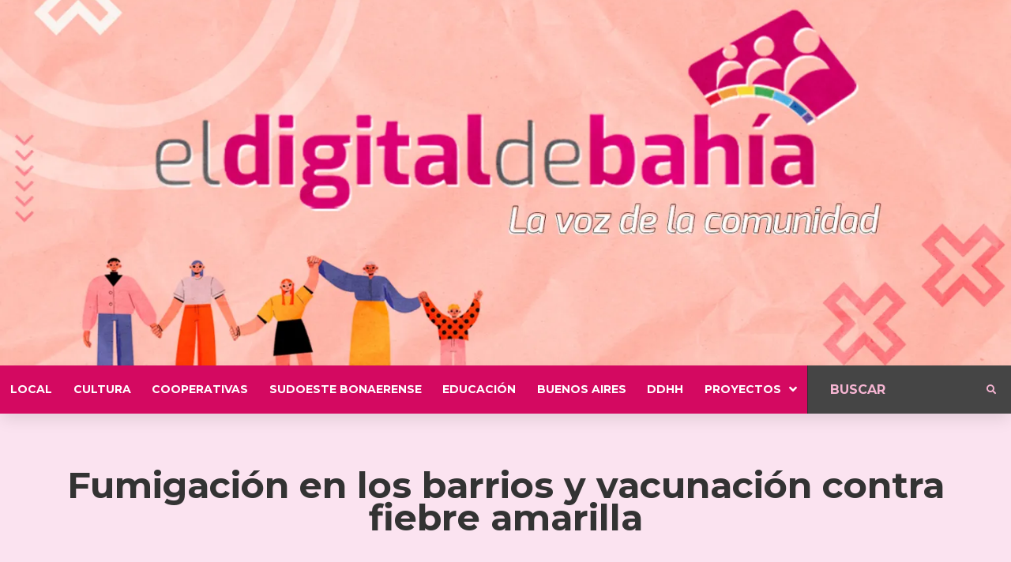

--- FILE ---
content_type: text/html; charset=UTF-8
request_url: https://eldigitaldebahia.com.ar/sociedad/fumigacion-en-los-barrios-y-vacunacion-contra-fiebre-amarilla/
body_size: 128370
content:
<!doctype html>
<html lang="es" prefix="og: https://ogp.me/ns#">
<head>
	<meta charset="UTF-8">
	<meta name="viewport" content="width=device-width, initial-scale=1">
	<link rel="profile" href="https://gmpg.org/xfn/11">
	
<!-- Optimización para motores de búsqueda de Rank Math -  https://rankmath.com/ -->
<title>Fumigación en los barrios y vacunación contra fiebre amarilla | El Digital de Bahía</title>
<meta name="description" content="El municipio de Bahía Blanca informa que se están realizando el cronograma de fumigaciones para prevenir los mosquitos del Dengue, Zika y Chinkungunya en"/>
<meta name="robots" content="follow, index, max-snippet:-1, max-video-preview:-1, max-image-preview:large"/>
<link rel="canonical" href="https://eldigitaldebahia.com.ar/sociedad/fumigacion-en-los-barrios-y-vacunacion-contra-fiebre-amarilla/" />
<meta property="og:locale" content="es_ES" />
<meta property="og:type" content="article" />
<meta property="og:title" content="Fumigación en los barrios y vacunación contra fiebre amarilla | El Digital de Bahía" />
<meta property="og:description" content="El municipio de Bahía Blanca informa que se están realizando el cronograma de fumigaciones para prevenir los mosquitos del Dengue, Zika y Chinkungunya en" />
<meta property="og:url" content="https://eldigitaldebahia.com.ar/sociedad/fumigacion-en-los-barrios-y-vacunacion-contra-fiebre-amarilla/" />
<meta property="og:site_name" content="El Digital de Bahía" />
<meta property="article:section" content="Local" />
<meta property="og:updated_time" content="2018-01-31T20:47:32-03:00" />
<meta property="og:image" content="https://i0.wp.com/eldigitaldebahia.com.ar/wp-content/uploads/2017/12/dengue7-e1600885006300.jpg" />
<meta property="og:image:secure_url" content="https://i0.wp.com/eldigitaldebahia.com.ar/wp-content/uploads/2017/12/dengue7-e1600885006300.jpg" />
<meta property="og:image:width" content="683" />
<meta property="og:image:height" content="447" />
<meta property="og:image:alt" content="Fumigación en los barrios y vacunación contra fiebre amarilla" />
<meta property="og:image:type" content="image/jpeg" />
<meta property="article:published_time" content="2018-01-31T20:22:51-03:00" />
<meta property="article:modified_time" content="2018-01-31T20:47:32-03:00" />
<meta name="twitter:card" content="summary_large_image" />
<meta name="twitter:title" content="Fumigación en los barrios y vacunación contra fiebre amarilla | El Digital de Bahía" />
<meta name="twitter:description" content="El municipio de Bahía Blanca informa que se están realizando el cronograma de fumigaciones para prevenir los mosquitos del Dengue, Zika y Chinkungunya en" />
<meta name="twitter:image" content="https://i0.wp.com/eldigitaldebahia.com.ar/wp-content/uploads/2017/12/dengue7-e1600885006300.jpg" />
<meta name="twitter:label1" content="Escrito por" />
<meta name="twitter:data1" content="Cooperativa Ecomedios" />
<meta name="twitter:label2" content="Tiempo de lectura" />
<meta name="twitter:data2" content="1 minuto" />
<script type="application/ld+json" class="rank-math-schema">{"@context":"https://schema.org","@graph":[{"@type":"Place","@id":"https://eldigitaldebahia.com.ar/#place","address":{"@type":"PostalAddress","streetAddress":"Gorriti 75. Oficina 3","addressLocality":"Bah\u00eda Blanca","addressRegion":"Buenos Aires","postalCode":"8000","addressCountry":"Argentina"}},{"@type":["NewsMediaOrganization","Organization"],"@id":"https://eldigitaldebahia.com.ar/#organization","name":"El Digital de Bah\u00eda","url":"https://eldigitaldebahia.com.ar","email":"eldigitaldebahia@gmail.com","address":{"@type":"PostalAddress","streetAddress":"Gorriti 75. Oficina 3","addressLocality":"Bah\u00eda Blanca","addressRegion":"Buenos Aires","postalCode":"8000","addressCountry":"Argentina"},"logo":{"@type":"ImageObject","@id":"https://eldigitaldebahia.com.ar/#logo","url":"https://eldigitaldebahia.com.ar/wp-content/uploads/2021/12/logo-edb-10-anos-corto-listo-bco-y-color.png","contentUrl":"https://eldigitaldebahia.com.ar/wp-content/uploads/2021/12/logo-edb-10-anos-corto-listo-bco-y-color.png","caption":"El Digital de Bah\u00eda","inLanguage":"es","width":"1446","height":"1520"},"contactPoint":[{"@type":"ContactPoint","telephone":"+542914405910","contactType":"customer support"}],"location":{"@id":"https://eldigitaldebahia.com.ar/#place"}},{"@type":"WebSite","@id":"https://eldigitaldebahia.com.ar/#website","url":"https://eldigitaldebahia.com.ar","name":"El Digital de Bah\u00eda","alternateName":"bah\u00eda digital","publisher":{"@id":"https://eldigitaldebahia.com.ar/#organization"},"inLanguage":"es"},{"@type":"ImageObject","@id":"https://i0.wp.com/eldigitaldebahia.com.ar/wp-content/uploads/2017/12/dengue7-e1600885006300.jpg?fit=683%2C447&amp;ssl=1","url":"https://i0.wp.com/eldigitaldebahia.com.ar/wp-content/uploads/2017/12/dengue7-e1600885006300.jpg?fit=683%2C447&amp;ssl=1","width":"683","height":"447","inLanguage":"es"},{"@type":"WebPage","@id":"https://eldigitaldebahia.com.ar/sociedad/fumigacion-en-los-barrios-y-vacunacion-contra-fiebre-amarilla/#webpage","url":"https://eldigitaldebahia.com.ar/sociedad/fumigacion-en-los-barrios-y-vacunacion-contra-fiebre-amarilla/","name":"Fumigaci\u00f3n en los barrios y vacunaci\u00f3n contra fiebre amarilla | El Digital de Bah\u00eda","datePublished":"2018-01-31T20:22:51-03:00","dateModified":"2018-01-31T20:47:32-03:00","isPartOf":{"@id":"https://eldigitaldebahia.com.ar/#website"},"primaryImageOfPage":{"@id":"https://i0.wp.com/eldigitaldebahia.com.ar/wp-content/uploads/2017/12/dengue7-e1600885006300.jpg?fit=683%2C447&amp;ssl=1"},"inLanguage":"es"},{"@type":"Person","@id":"https://eldigitaldebahia.com.ar/author/mariano/","name":"Cooperativa Ecomedios","url":"https://eldigitaldebahia.com.ar/author/mariano/","image":{"@type":"ImageObject","@id":"https://secure.gravatar.com/avatar/982f38b014dc5adfd768f4ff32f042edfc82f827f956abcbe5d6c49f1b9a0daf?s=96&amp;d=mm&amp;r=g","url":"https://secure.gravatar.com/avatar/982f38b014dc5adfd768f4ff32f042edfc82f827f956abcbe5d6c49f1b9a0daf?s=96&amp;d=mm&amp;r=g","caption":"Cooperativa Ecomedios","inLanguage":"es"},"worksFor":{"@id":"https://eldigitaldebahia.com.ar/#organization"}},{"@type":"NewsArticle","headline":"Fumigaci\u00f3n en los barrios y vacunaci\u00f3n contra fiebre amarilla | El Digital de Bah\u00eda","datePublished":"2018-01-31T20:22:51-03:00","dateModified":"2018-01-31T20:47:32-03:00","articleSection":"Local","author":{"@id":"https://eldigitaldebahia.com.ar/author/mariano/","name":"Cooperativa Ecomedios"},"publisher":{"@id":"https://eldigitaldebahia.com.ar/#organization"},"description":"El municipio de Bah\u00eda Blanca informa que se est\u00e1n realizando el cronograma de fumigaciones para prevenir los mosquitos del Dengue, Zika y Chinkungunya en","name":"Fumigaci\u00f3n en los barrios y vacunaci\u00f3n contra fiebre amarilla | El Digital de Bah\u00eda","@id":"https://eldigitaldebahia.com.ar/sociedad/fumigacion-en-los-barrios-y-vacunacion-contra-fiebre-amarilla/#richSnippet","isPartOf":{"@id":"https://eldigitaldebahia.com.ar/sociedad/fumigacion-en-los-barrios-y-vacunacion-contra-fiebre-amarilla/#webpage"},"image":{"@id":"https://i0.wp.com/eldigitaldebahia.com.ar/wp-content/uploads/2017/12/dengue7-e1600885006300.jpg?fit=683%2C447&amp;ssl=1"},"inLanguage":"es","mainEntityOfPage":{"@id":"https://eldigitaldebahia.com.ar/sociedad/fumigacion-en-los-barrios-y-vacunacion-contra-fiebre-amarilla/#webpage"}}]}</script>
<!-- /Plugin Rank Math WordPress SEO -->

<link rel='dns-prefetch' href='//www.googletagmanager.com' />
<link rel='dns-prefetch' href='//stats.wp.com' />
<link rel='dns-prefetch' href='//i0.wp.com' />
<link rel='dns-prefetch' href='//c0.wp.com' />
<link rel="alternate" type="application/rss+xml" title="El Digital de Bahía &raquo; Feed" href="https://eldigitaldebahia.com.ar/feed/" />
<link rel="alternate" type="application/rss+xml" title="El Digital de Bahía &raquo; Feed de los comentarios" href="https://eldigitaldebahia.com.ar/comments/feed/" />
<link rel="alternate" type="application/rss+xml" title="El Digital de Bahía &raquo; Comentario Fumigación en los barrios y vacunación contra fiebre amarilla del feed" href="https://eldigitaldebahia.com.ar/sociedad/fumigacion-en-los-barrios-y-vacunacion-contra-fiebre-amarilla/feed/" />
<link rel="alternate" title="oEmbed (JSON)" type="application/json+oembed" href="https://eldigitaldebahia.com.ar/wp-json/oembed/1.0/embed?url=https%3A%2F%2Feldigitaldebahia.com.ar%2Fsociedad%2Ffumigacion-en-los-barrios-y-vacunacion-contra-fiebre-amarilla%2F" />
<link rel="alternate" title="oEmbed (XML)" type="text/xml+oembed" href="https://eldigitaldebahia.com.ar/wp-json/oembed/1.0/embed?url=https%3A%2F%2Feldigitaldebahia.com.ar%2Fsociedad%2Ffumigacion-en-los-barrios-y-vacunacion-contra-fiebre-amarilla%2F&#038;format=xml" />
<style id='wp-img-auto-sizes-contain-inline-css'>
img:is([sizes=auto i],[sizes^="auto," i]){contain-intrinsic-size:3000px 1500px}
/*# sourceURL=wp-img-auto-sizes-contain-inline-css */
</style>
<link rel='stylesheet' id='hello-elementor-theme-style-css' href='https://eldigitaldebahia.com.ar/wp-content/themes/hello-elementor/theme.min.css?ver=3.0.1' media='all' />
<link rel='stylesheet' id='jet-menu-hello-css' href='https://eldigitaldebahia.com.ar/wp-content/plugins/jet-menu/integration/themes/hello-elementor/assets/css/style.css?ver=2.4.3' media='all' />
<style id='wp-emoji-styles-inline-css'>

	img.wp-smiley, img.emoji {
		display: inline !important;
		border: none !important;
		box-shadow: none !important;
		height: 1em !important;
		width: 1em !important;
		margin: 0 0.07em !important;
		vertical-align: -0.1em !important;
		background: none !important;
		padding: 0 !important;
	}
/*# sourceURL=wp-emoji-styles-inline-css */
</style>
<link rel='stylesheet' id='wp-block-library-css' href='https://c0.wp.com/c/6.9/wp-includes/css/dist/block-library/style.min.css' media='all' />
<style id='wp-block-library-inline-css'>
.has-text-align-justify{text-align:justify;}

/*# sourceURL=wp-block-library-inline-css */
</style><style id='global-styles-inline-css'>
:root{--wp--preset--aspect-ratio--square: 1;--wp--preset--aspect-ratio--4-3: 4/3;--wp--preset--aspect-ratio--3-4: 3/4;--wp--preset--aspect-ratio--3-2: 3/2;--wp--preset--aspect-ratio--2-3: 2/3;--wp--preset--aspect-ratio--16-9: 16/9;--wp--preset--aspect-ratio--9-16: 9/16;--wp--preset--color--black: #000000;--wp--preset--color--cyan-bluish-gray: #abb8c3;--wp--preset--color--white: #ffffff;--wp--preset--color--pale-pink: #f78da7;--wp--preset--color--vivid-red: #cf2e2e;--wp--preset--color--luminous-vivid-orange: #ff6900;--wp--preset--color--luminous-vivid-amber: #fcb900;--wp--preset--color--light-green-cyan: #7bdcb5;--wp--preset--color--vivid-green-cyan: #00d084;--wp--preset--color--pale-cyan-blue: #8ed1fc;--wp--preset--color--vivid-cyan-blue: #0693e3;--wp--preset--color--vivid-purple: #9b51e0;--wp--preset--gradient--vivid-cyan-blue-to-vivid-purple: linear-gradient(135deg,rgb(6,147,227) 0%,rgb(155,81,224) 100%);--wp--preset--gradient--light-green-cyan-to-vivid-green-cyan: linear-gradient(135deg,rgb(122,220,180) 0%,rgb(0,208,130) 100%);--wp--preset--gradient--luminous-vivid-amber-to-luminous-vivid-orange: linear-gradient(135deg,rgb(252,185,0) 0%,rgb(255,105,0) 100%);--wp--preset--gradient--luminous-vivid-orange-to-vivid-red: linear-gradient(135deg,rgb(255,105,0) 0%,rgb(207,46,46) 100%);--wp--preset--gradient--very-light-gray-to-cyan-bluish-gray: linear-gradient(135deg,rgb(238,238,238) 0%,rgb(169,184,195) 100%);--wp--preset--gradient--cool-to-warm-spectrum: linear-gradient(135deg,rgb(74,234,220) 0%,rgb(151,120,209) 20%,rgb(207,42,186) 40%,rgb(238,44,130) 60%,rgb(251,105,98) 80%,rgb(254,248,76) 100%);--wp--preset--gradient--blush-light-purple: linear-gradient(135deg,rgb(255,206,236) 0%,rgb(152,150,240) 100%);--wp--preset--gradient--blush-bordeaux: linear-gradient(135deg,rgb(254,205,165) 0%,rgb(254,45,45) 50%,rgb(107,0,62) 100%);--wp--preset--gradient--luminous-dusk: linear-gradient(135deg,rgb(255,203,112) 0%,rgb(199,81,192) 50%,rgb(65,88,208) 100%);--wp--preset--gradient--pale-ocean: linear-gradient(135deg,rgb(255,245,203) 0%,rgb(182,227,212) 50%,rgb(51,167,181) 100%);--wp--preset--gradient--electric-grass: linear-gradient(135deg,rgb(202,248,128) 0%,rgb(113,206,126) 100%);--wp--preset--gradient--midnight: linear-gradient(135deg,rgb(2,3,129) 0%,rgb(40,116,252) 100%);--wp--preset--font-size--small: 13px;--wp--preset--font-size--medium: 20px;--wp--preset--font-size--large: 36px;--wp--preset--font-size--x-large: 42px;--wp--preset--spacing--20: 0.44rem;--wp--preset--spacing--30: 0.67rem;--wp--preset--spacing--40: 1rem;--wp--preset--spacing--50: 1.5rem;--wp--preset--spacing--60: 2.25rem;--wp--preset--spacing--70: 3.38rem;--wp--preset--spacing--80: 5.06rem;--wp--preset--shadow--natural: 6px 6px 9px rgba(0, 0, 0, 0.2);--wp--preset--shadow--deep: 12px 12px 50px rgba(0, 0, 0, 0.4);--wp--preset--shadow--sharp: 6px 6px 0px rgba(0, 0, 0, 0.2);--wp--preset--shadow--outlined: 6px 6px 0px -3px rgb(255, 255, 255), 6px 6px rgb(0, 0, 0);--wp--preset--shadow--crisp: 6px 6px 0px rgb(0, 0, 0);}:where(.is-layout-flex){gap: 0.5em;}:where(.is-layout-grid){gap: 0.5em;}body .is-layout-flex{display: flex;}.is-layout-flex{flex-wrap: wrap;align-items: center;}.is-layout-flex > :is(*, div){margin: 0;}body .is-layout-grid{display: grid;}.is-layout-grid > :is(*, div){margin: 0;}:where(.wp-block-columns.is-layout-flex){gap: 2em;}:where(.wp-block-columns.is-layout-grid){gap: 2em;}:where(.wp-block-post-template.is-layout-flex){gap: 1.25em;}:where(.wp-block-post-template.is-layout-grid){gap: 1.25em;}.has-black-color{color: var(--wp--preset--color--black) !important;}.has-cyan-bluish-gray-color{color: var(--wp--preset--color--cyan-bluish-gray) !important;}.has-white-color{color: var(--wp--preset--color--white) !important;}.has-pale-pink-color{color: var(--wp--preset--color--pale-pink) !important;}.has-vivid-red-color{color: var(--wp--preset--color--vivid-red) !important;}.has-luminous-vivid-orange-color{color: var(--wp--preset--color--luminous-vivid-orange) !important;}.has-luminous-vivid-amber-color{color: var(--wp--preset--color--luminous-vivid-amber) !important;}.has-light-green-cyan-color{color: var(--wp--preset--color--light-green-cyan) !important;}.has-vivid-green-cyan-color{color: var(--wp--preset--color--vivid-green-cyan) !important;}.has-pale-cyan-blue-color{color: var(--wp--preset--color--pale-cyan-blue) !important;}.has-vivid-cyan-blue-color{color: var(--wp--preset--color--vivid-cyan-blue) !important;}.has-vivid-purple-color{color: var(--wp--preset--color--vivid-purple) !important;}.has-black-background-color{background-color: var(--wp--preset--color--black) !important;}.has-cyan-bluish-gray-background-color{background-color: var(--wp--preset--color--cyan-bluish-gray) !important;}.has-white-background-color{background-color: var(--wp--preset--color--white) !important;}.has-pale-pink-background-color{background-color: var(--wp--preset--color--pale-pink) !important;}.has-vivid-red-background-color{background-color: var(--wp--preset--color--vivid-red) !important;}.has-luminous-vivid-orange-background-color{background-color: var(--wp--preset--color--luminous-vivid-orange) !important;}.has-luminous-vivid-amber-background-color{background-color: var(--wp--preset--color--luminous-vivid-amber) !important;}.has-light-green-cyan-background-color{background-color: var(--wp--preset--color--light-green-cyan) !important;}.has-vivid-green-cyan-background-color{background-color: var(--wp--preset--color--vivid-green-cyan) !important;}.has-pale-cyan-blue-background-color{background-color: var(--wp--preset--color--pale-cyan-blue) !important;}.has-vivid-cyan-blue-background-color{background-color: var(--wp--preset--color--vivid-cyan-blue) !important;}.has-vivid-purple-background-color{background-color: var(--wp--preset--color--vivid-purple) !important;}.has-black-border-color{border-color: var(--wp--preset--color--black) !important;}.has-cyan-bluish-gray-border-color{border-color: var(--wp--preset--color--cyan-bluish-gray) !important;}.has-white-border-color{border-color: var(--wp--preset--color--white) !important;}.has-pale-pink-border-color{border-color: var(--wp--preset--color--pale-pink) !important;}.has-vivid-red-border-color{border-color: var(--wp--preset--color--vivid-red) !important;}.has-luminous-vivid-orange-border-color{border-color: var(--wp--preset--color--luminous-vivid-orange) !important;}.has-luminous-vivid-amber-border-color{border-color: var(--wp--preset--color--luminous-vivid-amber) !important;}.has-light-green-cyan-border-color{border-color: var(--wp--preset--color--light-green-cyan) !important;}.has-vivid-green-cyan-border-color{border-color: var(--wp--preset--color--vivid-green-cyan) !important;}.has-pale-cyan-blue-border-color{border-color: var(--wp--preset--color--pale-cyan-blue) !important;}.has-vivid-cyan-blue-border-color{border-color: var(--wp--preset--color--vivid-cyan-blue) !important;}.has-vivid-purple-border-color{border-color: var(--wp--preset--color--vivid-purple) !important;}.has-vivid-cyan-blue-to-vivid-purple-gradient-background{background: var(--wp--preset--gradient--vivid-cyan-blue-to-vivid-purple) !important;}.has-light-green-cyan-to-vivid-green-cyan-gradient-background{background: var(--wp--preset--gradient--light-green-cyan-to-vivid-green-cyan) !important;}.has-luminous-vivid-amber-to-luminous-vivid-orange-gradient-background{background: var(--wp--preset--gradient--luminous-vivid-amber-to-luminous-vivid-orange) !important;}.has-luminous-vivid-orange-to-vivid-red-gradient-background{background: var(--wp--preset--gradient--luminous-vivid-orange-to-vivid-red) !important;}.has-very-light-gray-to-cyan-bluish-gray-gradient-background{background: var(--wp--preset--gradient--very-light-gray-to-cyan-bluish-gray) !important;}.has-cool-to-warm-spectrum-gradient-background{background: var(--wp--preset--gradient--cool-to-warm-spectrum) !important;}.has-blush-light-purple-gradient-background{background: var(--wp--preset--gradient--blush-light-purple) !important;}.has-blush-bordeaux-gradient-background{background: var(--wp--preset--gradient--blush-bordeaux) !important;}.has-luminous-dusk-gradient-background{background: var(--wp--preset--gradient--luminous-dusk) !important;}.has-pale-ocean-gradient-background{background: var(--wp--preset--gradient--pale-ocean) !important;}.has-electric-grass-gradient-background{background: var(--wp--preset--gradient--electric-grass) !important;}.has-midnight-gradient-background{background: var(--wp--preset--gradient--midnight) !important;}.has-small-font-size{font-size: var(--wp--preset--font-size--small) !important;}.has-medium-font-size{font-size: var(--wp--preset--font-size--medium) !important;}.has-large-font-size{font-size: var(--wp--preset--font-size--large) !important;}.has-x-large-font-size{font-size: var(--wp--preset--font-size--x-large) !important;}
/*# sourceURL=global-styles-inline-css */
</style>

<style id='classic-theme-styles-inline-css'>
/*! This file is auto-generated */
.wp-block-button__link{color:#fff;background-color:#32373c;border-radius:9999px;box-shadow:none;text-decoration:none;padding:calc(.667em + 2px) calc(1.333em + 2px);font-size:1.125em}.wp-block-file__button{background:#32373c;color:#fff;text-decoration:none}
/*# sourceURL=/wp-includes/css/classic-themes.min.css */
</style>
<link rel='stylesheet' id='jet-engine-frontend-css' href='https://eldigitaldebahia.com.ar/wp-content/plugins/jet-engine/assets/css/frontend.css?ver=3.3.5' media='all' />
<link rel='stylesheet' id='hello-elementor-css' href='https://eldigitaldebahia.com.ar/wp-content/themes/hello-elementor/style.min.css?ver=3.0.1' media='all' />
<link rel='stylesheet' id='hello-elementor-header-footer-css' href='https://eldigitaldebahia.com.ar/wp-content/themes/hello-elementor/header-footer.min.css?ver=3.0.1' media='all' />
<link rel='stylesheet' id='elementor-frontend-css' href='https://eldigitaldebahia.com.ar/wp-content/plugins/elementor/assets/css/frontend-lite.min.css?ver=3.19.2' media='all' />
<link rel='stylesheet' id='elementor-post-36804-css' href='https://eldigitaldebahia.com.ar/wp-content/uploads/elementor/css/post-36804.css?ver=1707758786' media='all' />
<link rel='stylesheet' id='font-awesome-all-css' href='https://eldigitaldebahia.com.ar/wp-content/plugins/jet-menu/assets/public/lib/font-awesome/css/all.min.css?ver=5.12.0' media='all' />
<link rel='stylesheet' id='font-awesome-v4-shims-css' href='https://eldigitaldebahia.com.ar/wp-content/plugins/jet-menu/assets/public/lib/font-awesome/css/v4-shims.min.css?ver=5.12.0' media='all' />
<link rel='stylesheet' id='jet-menu-public-styles-css' href='https://eldigitaldebahia.com.ar/wp-content/plugins/jet-menu/assets/public/css/public.css?ver=2.4.3' media='all' />
<link rel='stylesheet' id='jet-theme-core-frontend-styles-css' href='https://eldigitaldebahia.com.ar/wp-content/plugins/jet-theme-core/assets/css/frontend.css?ver=2.1.2.3' media='all' />
<link rel='stylesheet' id='jet-blocks-css' href='https://eldigitaldebahia.com.ar/wp-content/uploads/elementor/css/custom-jet-blocks.css?ver=1.3.10' media='all' />
<link rel='stylesheet' id='jet-elements-css' href='https://eldigitaldebahia.com.ar/wp-content/plugins/jet-elements/assets/css/jet-elements.css?ver=2.6.15' media='all' />
<link rel='stylesheet' id='jet-elements-skin-css' href='https://eldigitaldebahia.com.ar/wp-content/plugins/jet-elements/assets/css/jet-elements-skin.css?ver=2.6.15' media='all' />
<link rel='stylesheet' id='elementor-icons-css' href='https://eldigitaldebahia.com.ar/wp-content/plugins/elementor/assets/lib/eicons/css/elementor-icons.min.css?ver=5.27.0' media='all' />
<link rel='stylesheet' id='swiper-css' href='https://eldigitaldebahia.com.ar/wp-content/plugins/elementor/assets/lib/swiper/css/swiper.min.css?ver=5.3.6' media='all' />
<link rel='stylesheet' id='elementor-pro-css' href='https://eldigitaldebahia.com.ar/wp-content/plugins/elementor-pro/assets/css/frontend-lite.min.css?ver=3.13.1' media='all' />
<link rel='stylesheet' id='jet-blog-css' href='https://eldigitaldebahia.com.ar/wp-content/plugins/jet-blog/assets/css/jet-blog.css?ver=2.3.6' media='all' />
<link rel='stylesheet' id='jet-tricks-frontend-css' href='https://eldigitaldebahia.com.ar/wp-content/plugins/jet-tricks/assets/css/jet-tricks-frontend.css?ver=1.4.8' media='all' />
<link rel='stylesheet' id='elementor-global-css' href='https://eldigitaldebahia.com.ar/wp-content/uploads/elementor/css/global.css?ver=1707758789' media='all' />
<link rel='stylesheet' id='elementor-post-35663-css' href='https://eldigitaldebahia.com.ar/wp-content/uploads/elementor/css/post-35663.css?ver=1707758789' media='all' />
<link rel='stylesheet' id='elementor-post-35681-css' href='https://eldigitaldebahia.com.ar/wp-content/uploads/elementor/css/post-35681.css?ver=1707758789' media='all' />
<link rel='stylesheet' id='elementor-post-35702-css' href='https://eldigitaldebahia.com.ar/wp-content/uploads/elementor/css/post-35702.css?ver=1707760275' media='all' />
<link rel='stylesheet' id='social-logos-css' href='https://c0.wp.com/p/jetpack/13.1.4/_inc/social-logos/social-logos.min.css' media='all' />
<link rel='stylesheet' id='google-fonts-1-css' href='https://fonts.googleapis.com/css?family=Roboto%3A100%2C100italic%2C200%2C200italic%2C300%2C300italic%2C400%2C400italic%2C500%2C500italic%2C600%2C600italic%2C700%2C700italic%2C800%2C800italic%2C900%2C900italic%7CRoboto+Slab%3A100%2C100italic%2C200%2C200italic%2C300%2C300italic%2C400%2C400italic%2C500%2C500italic%2C600%2C600italic%2C700%2C700italic%2C800%2C800italic%2C900%2C900italic%7CMontserrat%3A100%2C100italic%2C200%2C200italic%2C300%2C300italic%2C400%2C400italic%2C500%2C500italic%2C600%2C600italic%2C700%2C700italic%2C800%2C800italic%2C900%2C900italic%7CLibre+Franklin%3A100%2C100italic%2C200%2C200italic%2C300%2C300italic%2C400%2C400italic%2C500%2C500italic%2C600%2C600italic%2C700%2C700italic%2C800%2C800italic%2C900%2C900italic&#038;display=auto&#038;ver=6.9' media='all' />
<link rel='stylesheet' id='elementor-icons-shared-0-css' href='https://eldigitaldebahia.com.ar/wp-content/plugins/elementor/assets/lib/font-awesome/css/fontawesome.min.css?ver=5.15.3' media='all' />
<link rel='stylesheet' id='elementor-icons-fa-solid-css' href='https://eldigitaldebahia.com.ar/wp-content/plugins/elementor/assets/lib/font-awesome/css/solid.min.css?ver=5.15.3' media='all' />
<link rel='stylesheet' id='jetpack_css-css' href='https://c0.wp.com/p/jetpack/13.1.4/css/jetpack.css' media='all' />
<link rel="preconnect" href="https://fonts.gstatic.com/" crossorigin><script src="https://c0.wp.com/c/6.9/wp-includes/js/jquery/jquery.min.js" id="jquery-core-js"></script>
<script src="https://c0.wp.com/c/6.9/wp-includes/js/jquery/jquery-migrate.min.js" id="jquery-migrate-js"></script>

<!-- Fragmento de código de Google Analytics añadido por Site Kit -->
<script src="https://www.googletagmanager.com/gtag/js?id=G-J2XEE0MZVT" id="google_gtagjs-js" async></script>
<script id="google_gtagjs-js-after">
window.dataLayer = window.dataLayer || [];function gtag(){dataLayer.push(arguments);}
gtag('set', 'linker', {"domains":["eldigitaldebahia.com.ar"]} );
gtag("js", new Date());
gtag("set", "developer_id.dZTNiMT", true);
gtag("config", "G-J2XEE0MZVT");
//# sourceURL=google_gtagjs-js-after
</script>

<!-- Final del fragmento de código de Google Analytics añadido por Site Kit -->
<link rel="https://api.w.org/" href="https://eldigitaldebahia.com.ar/wp-json/" /><link rel="alternate" title="JSON" type="application/json" href="https://eldigitaldebahia.com.ar/wp-json/wp/v2/posts/7217" /><link rel="EditURI" type="application/rsd+xml" title="RSD" href="https://eldigitaldebahia.com.ar/xmlrpc.php?rsd" />
<meta name="generator" content="WordPress 6.9" />
<link rel='shortlink' href='https://eldigitaldebahia.com.ar/?p=7217' />
<meta name="generator" content="Site Kit by Google 1.119.0" />	<style>img#wpstats{display:none}</style>
		<meta name="generator" content="Elementor 3.19.2; features: e_optimized_assets_loading, e_optimized_css_loading, additional_custom_breakpoints, block_editor_assets_optimize, e_image_loading_optimization; settings: css_print_method-external, google_font-enabled, font_display-auto">
<link rel="icon" href="https://i0.wp.com/eldigitaldebahia.com.ar/wp-content/uploads/2021/12/cropped-logo-edb-10-anos-corto-listo-bco-y-color.png?fit=32%2C32&#038;ssl=1" sizes="32x32" />
<link rel="icon" href="https://i0.wp.com/eldigitaldebahia.com.ar/wp-content/uploads/2021/12/cropped-logo-edb-10-anos-corto-listo-bco-y-color.png?fit=192%2C192&#038;ssl=1" sizes="192x192" />
<link rel="apple-touch-icon" href="https://i0.wp.com/eldigitaldebahia.com.ar/wp-content/uploads/2021/12/cropped-logo-edb-10-anos-corto-listo-bco-y-color.png?fit=180%2C180&#038;ssl=1" />
<meta name="msapplication-TileImage" content="https://i0.wp.com/eldigitaldebahia.com.ar/wp-content/uploads/2021/12/cropped-logo-edb-10-anos-corto-listo-bco-y-color.png?fit=270%2C270&#038;ssl=1" />
<link rel='stylesheet' id='elementor-post-35698-css' href='https://eldigitaldebahia.com.ar/wp-content/uploads/elementor/css/post-35698.css?ver=1707758789' media='all' />
<link rel='stylesheet' id='elementor-icons-fa-brands-css' href='https://eldigitaldebahia.com.ar/wp-content/plugins/elementor/assets/lib/font-awesome/css/brands.min.css?ver=5.15.3' media='all' />
</head>
<body data-rsssl=1 class="wp-singular post-template-default single single-post postid-7217 single-format-standard wp-custom-logo wp-theme-hello-elementor wp-child-theme-hello-elementor-child jet-desktop-menu-active elementor-default elementor-template-full-width elementor-kit-36804 elementor-page-35702">

		<section data-elementor-type="header" data-elementor-id="35663" class="elementor elementor-35663 elementor-location-header">
					<div class="elementor-section-wrap">
								<section class="elementor-section elementor-top-section elementor-element elementor-element-d14f409 elementor-section-full_width elementor-section-stretched elementor-section-height-default elementor-section-height-default" data-id="d14f409" data-element_type="section" data-settings="{&quot;jet_parallax_layout_list&quot;:[{&quot;_id&quot;:&quot;ac89ac0&quot;,&quot;jet_parallax_layout_image&quot;:{&quot;url&quot;:&quot;&quot;,&quot;id&quot;:&quot;&quot;,&quot;size&quot;:&quot;&quot;},&quot;jet_parallax_layout_image_tablet&quot;:{&quot;url&quot;:&quot;&quot;,&quot;id&quot;:&quot;&quot;,&quot;size&quot;:&quot;&quot;},&quot;jet_parallax_layout_image_mobile&quot;:{&quot;url&quot;:&quot;&quot;,&quot;id&quot;:&quot;&quot;,&quot;size&quot;:&quot;&quot;},&quot;jet_parallax_layout_speed&quot;:{&quot;unit&quot;:&quot;%&quot;,&quot;size&quot;:50,&quot;sizes&quot;:[]},&quot;jet_parallax_layout_type&quot;:&quot;scroll&quot;,&quot;jet_parallax_layout_direction&quot;:null,&quot;jet_parallax_layout_fx_direction&quot;:null,&quot;jet_parallax_layout_z_index&quot;:&quot;&quot;,&quot;jet_parallax_layout_bg_x&quot;:50,&quot;jet_parallax_layout_bg_x_tablet&quot;:&quot;&quot;,&quot;jet_parallax_layout_bg_x_mobile&quot;:&quot;&quot;,&quot;jet_parallax_layout_bg_y&quot;:50,&quot;jet_parallax_layout_bg_y_tablet&quot;:&quot;&quot;,&quot;jet_parallax_layout_bg_y_mobile&quot;:&quot;&quot;,&quot;jet_parallax_layout_bg_size&quot;:&quot;auto&quot;,&quot;jet_parallax_layout_bg_size_tablet&quot;:&quot;&quot;,&quot;jet_parallax_layout_bg_size_mobile&quot;:&quot;&quot;,&quot;jet_parallax_layout_animation_prop&quot;:&quot;transform&quot;,&quot;jet_parallax_layout_on&quot;:[&quot;desktop&quot;,&quot;tablet&quot;]}],&quot;background_background&quot;:&quot;classic&quot;,&quot;stretch_section&quot;:&quot;section-stretched&quot;}">
							<div class="elementor-background-overlay"></div>
							<div class="elementor-container elementor-column-gap-default">
					<div class="elementor-column elementor-col-100 elementor-top-column elementor-element elementor-element-6b383da9" data-id="6b383da9" data-element_type="column" data-settings="{&quot;background_background&quot;:&quot;classic&quot;}">
			<div class="elementor-widget-wrap elementor-element-populated">
						<div class="elementor-element elementor-element-fc274e1 elementor-widget elementor-widget-image" data-id="fc274e1" data-element_type="widget" id="imgbanner" data-widget_type="image.default">
				<div class="elementor-widget-container">
			<style>/*! elementor - v3.19.0 - 07-02-2024 */
.elementor-widget-image{text-align:center}.elementor-widget-image a{display:inline-block}.elementor-widget-image a img[src$=".svg"]{width:48px}.elementor-widget-image img{vertical-align:middle;display:inline-block}</style>											<a href="https://eldigitaldebahia.com.ar/">
							<img loading="lazy" width="1702" height="630" src="https://i0.wp.com/eldigitaldebahia.com.ar/wp-content/uploads/2021/12/Portada-face.jpg?fit=1702%2C630&amp;ssl=1" class="attachment-full size-full wp-image-45038" alt="" srcset="https://i0.wp.com/eldigitaldebahia.com.ar/wp-content/uploads/2021/12/Portada-face.jpg?w=1702&amp;ssl=1 1702w, https://i0.wp.com/eldigitaldebahia.com.ar/wp-content/uploads/2021/12/Portada-face.jpg?resize=300%2C111&amp;ssl=1 300w, https://i0.wp.com/eldigitaldebahia.com.ar/wp-content/uploads/2021/12/Portada-face.jpg?resize=1024%2C379&amp;ssl=1 1024w, https://i0.wp.com/eldigitaldebahia.com.ar/wp-content/uploads/2021/12/Portada-face.jpg?resize=768%2C284&amp;ssl=1 768w, https://i0.wp.com/eldigitaldebahia.com.ar/wp-content/uploads/2021/12/Portada-face.jpg?resize=1536%2C569&amp;ssl=1 1536w, https://i0.wp.com/eldigitaldebahia.com.ar/wp-content/uploads/2021/12/Portada-face.jpg?w=1600&amp;ssl=1 1600w" sizes="(max-width: 1702px) 100vw, 1702px" />								</a>
													</div>
				</div>
					</div>
		</div>
					</div>
		</section>
				<section class="elementor-section elementor-top-section elementor-element elementor-element-348a38aa elementor-section-full_width elementor-section-height-default elementor-section-height-default" data-id="348a38aa" data-element_type="section" data-settings="{&quot;jet_parallax_layout_list&quot;:[{&quot;_id&quot;:&quot;279f0e1&quot;,&quot;jet_parallax_layout_image&quot;:{&quot;url&quot;:&quot;&quot;,&quot;id&quot;:&quot;&quot;,&quot;size&quot;:&quot;&quot;},&quot;jet_parallax_layout_image_tablet&quot;:{&quot;url&quot;:&quot;&quot;,&quot;id&quot;:&quot;&quot;,&quot;size&quot;:&quot;&quot;},&quot;jet_parallax_layout_image_mobile&quot;:{&quot;url&quot;:&quot;&quot;,&quot;id&quot;:&quot;&quot;,&quot;size&quot;:&quot;&quot;},&quot;jet_parallax_layout_speed&quot;:{&quot;unit&quot;:&quot;%&quot;,&quot;size&quot;:50,&quot;sizes&quot;:[]},&quot;jet_parallax_layout_type&quot;:&quot;scroll&quot;,&quot;jet_parallax_layout_direction&quot;:null,&quot;jet_parallax_layout_fx_direction&quot;:null,&quot;jet_parallax_layout_z_index&quot;:&quot;&quot;,&quot;jet_parallax_layout_bg_x&quot;:50,&quot;jet_parallax_layout_bg_x_tablet&quot;:&quot;&quot;,&quot;jet_parallax_layout_bg_x_mobile&quot;:&quot;&quot;,&quot;jet_parallax_layout_bg_y&quot;:50,&quot;jet_parallax_layout_bg_y_tablet&quot;:&quot;&quot;,&quot;jet_parallax_layout_bg_y_mobile&quot;:&quot;&quot;,&quot;jet_parallax_layout_bg_size&quot;:&quot;auto&quot;,&quot;jet_parallax_layout_bg_size_tablet&quot;:&quot;&quot;,&quot;jet_parallax_layout_bg_size_mobile&quot;:&quot;&quot;,&quot;jet_parallax_layout_animation_prop&quot;:&quot;transform&quot;,&quot;jet_parallax_layout_on&quot;:[&quot;desktop&quot;,&quot;tablet&quot;]}],&quot;background_background&quot;:&quot;classic&quot;}">
						<div class="elementor-container elementor-column-gap-default">
					<div class="elementor-column elementor-col-66 elementor-top-column elementor-element elementor-element-422f42fb" data-id="422f42fb" data-element_type="column" data-settings="{&quot;background_background&quot;:&quot;classic&quot;}">
			<div class="elementor-widget-wrap elementor-element-populated">
						<div class="elementor-element elementor-element-6aa7317d jet-nav-mobile-align-flex-start jet-nav-align-space-between elementor-widget elementor-widget-jet-nav-menu" data-id="6aa7317d" data-element_type="widget" data-widget_type="jet-nav-menu.default">
				<div class="elementor-widget-container">
			<nav class="jet-nav-wrap m-layout-mobile jet-mobile-menu jet-mobile-menu--right-side" data-mobile-trigger-device="mobile" data-mobile-layout="right-side">
<div class="jet-nav__mobile-trigger jet-nav-mobile-trigger-align-right">
	<span class="jet-nav__mobile-trigger-open jet-blocks-icon"><i aria-hidden="true" class="fas fa-bars"></i></span>	<span class="jet-nav__mobile-trigger-close jet-blocks-icon"><i aria-hidden="true" class="fas fa-times"></i></span></div><div class="menu-banner-container"><div class="jet-nav m-layout-mobile jet-nav--horizontal"><div class="menu-item menu-item-type-taxonomy menu-item-object-category current-post-ancestor current-menu-parent current-post-parent jet-nav__item-9679 jet-nav__item"><a href="https://eldigitaldebahia.com.ar/category/sociedad/" class="menu-item-link menu-item-link-depth-0 menu-item-link-top"><span class="jet-nav-link-text">Local</span></a></div>
<div class="menu-item menu-item-type-taxonomy menu-item-object-category jet-nav__item-9680 jet-nav__item"><a href="https://eldigitaldebahia.com.ar/category/cultura/" class="menu-item-link menu-item-link-depth-0 menu-item-link-top"><span class="jet-nav-link-text">Cultura</span></a></div>
<div class="menu-item menu-item-type-taxonomy menu-item-object-category jet-nav__item-38332 jet-nav__item"><a href="https://eldigitaldebahia.com.ar/category/cooperativas/" class="menu-item-link menu-item-link-depth-0 menu-item-link-top"><span class="jet-nav-link-text">Cooperativas</span></a></div>
<div class="menu-item menu-item-type-taxonomy menu-item-object-category jet-nav__item-38334 jet-nav__item"><a href="https://eldigitaldebahia.com.ar/category/sudoeste-bonaerense/" class="menu-item-link menu-item-link-depth-0 menu-item-link-top"><span class="jet-nav-link-text">Sudoeste Bonaerense</span></a></div>
<div class="menu-item menu-item-type-taxonomy menu-item-object-category jet-nav__item-9684 jet-nav__item"><a href="https://eldigitaldebahia.com.ar/category/educacion/" class="menu-item-link menu-item-link-depth-0 menu-item-link-top"><span class="jet-nav-link-text">Educación</span></a></div>
<div class="menu-item menu-item-type-taxonomy menu-item-object-category jet-nav__item-38331 jet-nav__item"><a href="https://eldigitaldebahia.com.ar/category/buenos-aires/" class="menu-item-link menu-item-link-depth-0 menu-item-link-top"><span class="jet-nav-link-text">Buenos Aires</span></a></div>
<div class="menu-item menu-item-type-taxonomy menu-item-object-category jet-nav__item-20009 jet-nav__item"><a href="https://eldigitaldebahia.com.ar/category/juicios-lesa-humanidad/" class="menu-item-link menu-item-link-depth-0 menu-item-link-top"><span class="jet-nav-link-text">DDHH</span></a></div>
<div class="menu-item menu-item-type-custom menu-item-object-custom menu-item-has-children jet-nav__item-35670 jet-nav__item"><a href="#" class="menu-item-link menu-item-link-depth-0 menu-item-link-top"><span class="jet-nav-link-text">Proyectos</span><div class="jet-nav-arrow"><i aria-hidden="true" class="fa fa-angle-down"></i></div></a>
<div  class="jet-nav__sub jet-nav-depth-0">
	<div class="menu-item menu-item-type-custom menu-item-object-custom jet-nav__item-35671 jet-nav__item jet-nav-item-sub"><a target="_blank" href="https://www.youtube.com/playlist?list=PLWfiWh8UyG_xgfZWZSQWmd20ozlIqlTdI" class="menu-item-link menu-item-link-depth-1 menu-item-link-sub"><span class="jet-nav-link-text">Manos Solidarias</span></a></div>
	<div class="menu-item menu-item-type-custom menu-item-object-custom jet-nav__item-35672 jet-nav__item jet-nav-item-sub"><a target="_blank" href="https://eldigitaldebahia.com.ar/comunidad-edb/crece-la-comunidad-edb/" class="menu-item-link menu-item-link-depth-1 menu-item-link-sub"><span class="jet-nav-link-text">Comunidad Mini</span></a></div>
	<div class="menu-item menu-item-type-custom menu-item-object-custom jet-nav__item-35673 jet-nav__item jet-nav-item-sub"><a target="_blank" href="https://www.youtube.com/watch?v=z5f0Oz6Q--U&#038;list=PLWfiWh8UyG_wchK3ICSgT2Ej3--O402GN&#038;ab_channel=ElDigitaldeBah%C3%ADa-EDB-" class="menu-item-link menu-item-link-depth-1 menu-item-link-sub"><span class="jet-nav-link-text">Turismo Seguro</span></a></div>
	<div class="menu-item menu-item-type-taxonomy menu-item-object-category jet-nav__item-38333 jet-nav__item jet-nav-item-sub"><a href="https://eldigitaldebahia.com.ar/category/estuario/" class="menu-item-link menu-item-link-depth-1 menu-item-link-sub"><span class="jet-nav-link-text">Especies de Nuestro Estuario</span></a></div>
</div>
</div>
<div class="jet-nav__mobile-close-btn jet-blocks-icon"><i aria-hidden="true" class="fas fa-times"></i></div></div></div></nav>		</div>
				</div>
					</div>
		</div>
				<div class="elementor-column elementor-col-33 elementor-top-column elementor-element elementor-element-5afaaba1" data-id="5afaaba1" data-element_type="column" data-settings="{&quot;background_background&quot;:&quot;classic&quot;}">
			<div class="elementor-widget-wrap elementor-element-populated">
						<div class="elementor-element elementor-element-52320079 elementor-widget elementor-widget-jet-search" data-id="52320079" data-element_type="widget" data-widget_type="jet-search.default">
				<div class="elementor-widget-container">
			<div class="elementor-jet-search jet-blocks"><div class="jet-search"><form role="search" method="get" class="jet-search__form" action="https://eldigitaldebahia.com.ar/">
	<label class="jet-search__label">
		<input type="search" class="jet-search__field" placeholder="Buscar" value="" name="s" />
	</label>
		<button type="submit" class="jet-search__submit" aria-label="submit search"><span class="jet-search__submit-icon jet-blocks-icon"><i aria-hidden="true" class="fas fa-search"></i></span></button>
			</form></div></div>		</div>
				</div>
					</div>
		</div>
					</div>
		</section>
							</div>
				</section>
				<div data-elementor-type="single-post" data-elementor-id="35702" class="elementor elementor-35702 elementor-location-single post-7217 post type-post status-publish format-standard has-post-thumbnail hentry category-sociedad">
					<div class="elementor-section-wrap">
								<section class="elementor-section elementor-top-section elementor-element elementor-element-8a7a66c elementor-section-full_width elementor-section-height-default elementor-section-height-default" data-id="8a7a66c" data-element_type="section" data-settings="{&quot;jet_parallax_layout_list&quot;:[{&quot;jet_parallax_layout_image&quot;:{&quot;url&quot;:&quot;&quot;,&quot;id&quot;:&quot;&quot;,&quot;size&quot;:&quot;&quot;},&quot;_id&quot;:&quot;c26c3e2&quot;,&quot;jet_parallax_layout_image_tablet&quot;:{&quot;url&quot;:&quot;&quot;,&quot;id&quot;:&quot;&quot;,&quot;size&quot;:&quot;&quot;},&quot;jet_parallax_layout_image_mobile&quot;:{&quot;url&quot;:&quot;&quot;,&quot;id&quot;:&quot;&quot;,&quot;size&quot;:&quot;&quot;},&quot;jet_parallax_layout_speed&quot;:{&quot;unit&quot;:&quot;%&quot;,&quot;size&quot;:50,&quot;sizes&quot;:[]},&quot;jet_parallax_layout_type&quot;:&quot;scroll&quot;,&quot;jet_parallax_layout_direction&quot;:null,&quot;jet_parallax_layout_fx_direction&quot;:null,&quot;jet_parallax_layout_z_index&quot;:&quot;&quot;,&quot;jet_parallax_layout_bg_x&quot;:50,&quot;jet_parallax_layout_bg_x_tablet&quot;:&quot;&quot;,&quot;jet_parallax_layout_bg_x_mobile&quot;:&quot;&quot;,&quot;jet_parallax_layout_bg_y&quot;:50,&quot;jet_parallax_layout_bg_y_tablet&quot;:&quot;&quot;,&quot;jet_parallax_layout_bg_y_mobile&quot;:&quot;&quot;,&quot;jet_parallax_layout_bg_size&quot;:&quot;auto&quot;,&quot;jet_parallax_layout_bg_size_tablet&quot;:&quot;&quot;,&quot;jet_parallax_layout_bg_size_mobile&quot;:&quot;&quot;,&quot;jet_parallax_layout_animation_prop&quot;:&quot;transform&quot;,&quot;jet_parallax_layout_on&quot;:[&quot;desktop&quot;,&quot;tablet&quot;]}]}">
						<div class="elementor-container elementor-column-gap-default">
					<div class="elementor-column elementor-col-100 elementor-top-column elementor-element elementor-element-0bc29d1" data-id="0bc29d1" data-element_type="column">
			<div class="elementor-widget-wrap elementor-element-populated">
						<div class="elementor-element elementor-element-9571f35 elementor-widget elementor-widget-jet-listing-dynamic-field" data-id="9571f35" data-element_type="widget" data-widget_type="jet-listing-dynamic-field.default">
				<div class="elementor-widget-container">
			<div class="jet-listing jet-listing-dynamic-field display-inline"><div class="jet-listing-dynamic-field__inline-wrap"><div class="jet-listing-dynamic-field__content">Fumigación en los barrios y vacunación contra fiebre amarilla</div></div></div>		</div>
				</div>
				<div class="elementor-element elementor-element-e31c205 elementor-widget elementor-widget-jet-listing-dynamic-image" data-id="e31c205" data-element_type="widget" data-widget_type="jet-listing-dynamic-image.default">
				<div class="elementor-widget-container">
			<div class="jet-listing jet-listing-dynamic-image"><img width="683" height="447" src="https://i0.wp.com/eldigitaldebahia.com.ar/wp-content/uploads/2017/12/dengue7-e1600885006300.jpg?fit=683%2C447&amp;ssl=1" class="jet-listing-dynamic-image__img attachment-full size-full wp-post-image" alt="dengue7" decoding="async" loading="eager" /></div>		</div>
				</div>
					</div>
		</div>
					</div>
		</section>
				<section class="elementor-section elementor-top-section elementor-element elementor-element-4b7b03a elementor-section-full_width elementor-section-height-default elementor-section-height-default" data-id="4b7b03a" data-element_type="section" data-settings="{&quot;jet_parallax_layout_list&quot;:[{&quot;_id&quot;:&quot;bac73d5&quot;,&quot;jet_parallax_layout_image&quot;:{&quot;url&quot;:&quot;&quot;,&quot;id&quot;:&quot;&quot;,&quot;size&quot;:&quot;&quot;},&quot;jet_parallax_layout_image_tablet&quot;:{&quot;url&quot;:&quot;&quot;,&quot;id&quot;:&quot;&quot;,&quot;size&quot;:&quot;&quot;},&quot;jet_parallax_layout_image_mobile&quot;:{&quot;url&quot;:&quot;&quot;,&quot;id&quot;:&quot;&quot;,&quot;size&quot;:&quot;&quot;},&quot;jet_parallax_layout_speed&quot;:{&quot;unit&quot;:&quot;%&quot;,&quot;size&quot;:50,&quot;sizes&quot;:[]},&quot;jet_parallax_layout_type&quot;:&quot;scroll&quot;,&quot;jet_parallax_layout_direction&quot;:null,&quot;jet_parallax_layout_fx_direction&quot;:null,&quot;jet_parallax_layout_z_index&quot;:&quot;&quot;,&quot;jet_parallax_layout_bg_x&quot;:50,&quot;jet_parallax_layout_bg_x_tablet&quot;:&quot;&quot;,&quot;jet_parallax_layout_bg_x_mobile&quot;:&quot;&quot;,&quot;jet_parallax_layout_bg_y&quot;:50,&quot;jet_parallax_layout_bg_y_tablet&quot;:&quot;&quot;,&quot;jet_parallax_layout_bg_y_mobile&quot;:&quot;&quot;,&quot;jet_parallax_layout_bg_size&quot;:&quot;auto&quot;,&quot;jet_parallax_layout_bg_size_tablet&quot;:&quot;&quot;,&quot;jet_parallax_layout_bg_size_mobile&quot;:&quot;&quot;,&quot;jet_parallax_layout_animation_prop&quot;:&quot;transform&quot;,&quot;jet_parallax_layout_on&quot;:[&quot;desktop&quot;,&quot;tablet&quot;]}]}">
						<div class="elementor-container elementor-column-gap-default">
					<div class="elementor-column elementor-col-50 elementor-top-column elementor-element elementor-element-a3fa3b7" data-id="a3fa3b7" data-element_type="column">
			<div class="elementor-widget-wrap elementor-element-populated">
						<div class="elementor-element elementor-element-2728d99 elementor-widget elementor-widget-jet-listing-dynamic-field" data-id="2728d99" data-element_type="widget" data-widget_type="jet-listing-dynamic-field.default">
				<div class="elementor-widget-container">
			<div class="jet-listing jet-listing-dynamic-field display-inline"><div class="jet-listing-dynamic-field__inline-wrap"><div class="jet-listing-dynamic-field__content"><h5>El municipio de Bahía Blanca informa que se están realizando el cronograma de fumigaciones para prevenir los mosquitos del Dengue, Zika y Chinkungunya en diferentes sectores de la ciudad. Con respecto a la fiebre amarilla, se estarán realizando vacunaciones para las personas que viajarán a las zonas de riesgo.</h5>
<h6>La fumigación del día de hoy será en la zona de los barrios comprendidos entre Villa Belgrano, Paihuén, Parque Norte, Los Muñecos, El Maitén, La Cañada, Don Carlos, Carrindanga; Aldea Romana, Las Acacias, Patagonia Norte, Los Horneros, San Agustín, Oro Verde; Patagonia, Molina Campos; Palos Verdes, Altos de Bahía, Patagonia Chico, Obrero, Ingeniero White, Boulevard J. B. Justo, Saladero, Prefectura y El Guanaco.</h6>
<h6>Las cuadrillas continuarán los trabajos el día jueves, viernes, sábado y domingo próximo según lo estipulado, se puede consultar en el siguiente <a href="http://www.bahia.gob.ar/cronograma-de-fumigacion-26/" target="_blank" rel="noopener">enlace</a>.</h6>
<h6>«Siempre se fumiga, no se detiene, se hace de forma permanente» aseguró Gabriela Rozas Denis, directora de Gestión Ambiental del municipio. Hay a disposición cinco camionetas, con un cronograma establecido, «y esto nunca se suspende, excepto condiciones climáticas desfavorables porque el insecticida deja de ser efectivo» describió. Las fumigaciones se cumplen en horario nocturno, «porque el mosquito común tiene mayor actividad en la noche». Los cuadrantes de la ciudad son recorridos cada semana.</h6>
<h6>Fiebre amarrilla</h6>
<h6>La Región Sanitaria I y la Secretaría de Salud municipal informaron que se recibieron nuevas dosis y se estarán aplicando en el mes de febrero, en la Unidad Sanitaria San Cayetano, Alberti 477, en el horario de 8 a 14.</h6>
<h6>«Ante la mayor demanda surgida por el aumento de las personas que requieren la protección por la ampliación de las zonas de riesgo y el cierre momentáneo del consultorio de Medicina de Frontera, se recuerda que la modalidad de turnos solicitados será en forma personal para los vecinos bahienses», indican desde el portal municipal.</h6>
<h6>Las personas que residan en la zona de influencia deben solicitar el turno en forma telefónica al 4888366 de 8 a 13.</h6>
<div class="sharedaddy sd-sharing-enabled"><div class="robots-nocontent sd-block sd-social sd-social-icon-text sd-sharing"><h3 class="sd-title">Comparte esto:</h3><div class="sd-content"><ul><li class="share-facebook"><a rel="nofollow noopener noreferrer" data-shared="sharing-facebook-7217" class="share-facebook sd-button share-icon" href="https://eldigitaldebahia.com.ar/sociedad/fumigacion-en-los-barrios-y-vacunacion-contra-fiebre-amarilla/?share=facebook" target="_blank" title="Haz clic para compartir en Facebook" ><span>Facebook</span></a></li><li class="share-x"><a rel="nofollow noopener noreferrer" data-shared="sharing-x-7217" class="share-x sd-button share-icon" href="https://eldigitaldebahia.com.ar/sociedad/fumigacion-en-los-barrios-y-vacunacion-contra-fiebre-amarilla/?share=x" target="_blank" title="Haz clic para compartir en X" ><span>X</span></a></li><li class="share-end"></li></ul></div></div></div></div></div></div>		</div>
				</div>
				<div class="elementor-element elementor-element-18f16fb elementor-widget elementor-widget-jet-listing-dynamic-terms" data-id="18f16fb" data-element_type="widget" data-widget_type="jet-listing-dynamic-terms.default">
				<div class="elementor-widget-container">
			<div class="jet-listing jet-listing-dynamic-terms"></div>		</div>
				</div>
				<section class="elementor-section elementor-inner-section elementor-element elementor-element-7a9b769 elementor-section-boxed elementor-section-height-default elementor-section-height-default" data-id="7a9b769" data-element_type="section" data-settings="{&quot;jet_parallax_layout_list&quot;:[{&quot;jet_parallax_layout_image&quot;:{&quot;url&quot;:&quot;&quot;,&quot;id&quot;:&quot;&quot;,&quot;size&quot;:&quot;&quot;},&quot;_id&quot;:&quot;d40d074&quot;,&quot;jet_parallax_layout_image_tablet&quot;:{&quot;url&quot;:&quot;&quot;,&quot;id&quot;:&quot;&quot;,&quot;size&quot;:&quot;&quot;},&quot;jet_parallax_layout_image_mobile&quot;:{&quot;url&quot;:&quot;&quot;,&quot;id&quot;:&quot;&quot;,&quot;size&quot;:&quot;&quot;},&quot;jet_parallax_layout_speed&quot;:{&quot;unit&quot;:&quot;%&quot;,&quot;size&quot;:50,&quot;sizes&quot;:[]},&quot;jet_parallax_layout_type&quot;:&quot;scroll&quot;,&quot;jet_parallax_layout_direction&quot;:null,&quot;jet_parallax_layout_fx_direction&quot;:null,&quot;jet_parallax_layout_z_index&quot;:&quot;&quot;,&quot;jet_parallax_layout_bg_x&quot;:50,&quot;jet_parallax_layout_bg_x_tablet&quot;:&quot;&quot;,&quot;jet_parallax_layout_bg_x_mobile&quot;:&quot;&quot;,&quot;jet_parallax_layout_bg_y&quot;:50,&quot;jet_parallax_layout_bg_y_tablet&quot;:&quot;&quot;,&quot;jet_parallax_layout_bg_y_mobile&quot;:&quot;&quot;,&quot;jet_parallax_layout_bg_size&quot;:&quot;auto&quot;,&quot;jet_parallax_layout_bg_size_tablet&quot;:&quot;&quot;,&quot;jet_parallax_layout_bg_size_mobile&quot;:&quot;&quot;,&quot;jet_parallax_layout_animation_prop&quot;:&quot;transform&quot;,&quot;jet_parallax_layout_on&quot;:[&quot;desktop&quot;,&quot;tablet&quot;]}]}">
						<div class="elementor-container elementor-column-gap-default">
					<div class="elementor-column elementor-col-50 elementor-inner-column elementor-element elementor-element-db72ece" data-id="db72ece" data-element_type="column">
			<div class="elementor-widget-wrap elementor-element-populated">
						<div class="elementor-element elementor-element-47a0fbc elementor-widget elementor-widget-jet-listing-dynamic-terms" data-id="47a0fbc" data-element_type="widget" data-widget_type="jet-listing-dynamic-terms.default">
				<div class="elementor-widget-container">
			<div class="jet-listing jet-listing-dynamic-terms"><span class="jet-listing-dynamic-terms__prefix">Categoría: </span><a href="https://eldigitaldebahia.com.ar/category/sociedad/" class="jet-listing-dynamic-terms__link">Local</a></div>		</div>
				</div>
					</div>
		</div>
				<div class="elementor-column elementor-col-50 elementor-inner-column elementor-element elementor-element-23ba077" data-id="23ba077" data-element_type="column">
			<div class="elementor-widget-wrap elementor-element-populated">
						<div class="elementor-element elementor-element-1e7f0cf elementor-widget elementor-widget-jet-listing-dynamic-field" data-id="1e7f0cf" data-element_type="widget" data-widget_type="jet-listing-dynamic-field.default">
				<div class="elementor-widget-container">
			<div class="jet-listing jet-listing-dynamic-field display-inline"><div class="jet-listing-dynamic-field__inline-wrap"><div class="jet-listing-dynamic-field__content">2018-01-31 20:22:51</div></div></div>		</div>
				</div>
					</div>
		</div>
					</div>
		</section>
				<div class="elementor-element elementor-element-fa96e80 elementor-widget elementor-widget-heading" data-id="fa96e80" data-element_type="widget" data-widget_type="heading.default">
				<div class="elementor-widget-container">
			<style>/*! elementor - v3.19.0 - 07-02-2024 */
.elementor-heading-title{padding:0;margin:0;line-height:1}.elementor-widget-heading .elementor-heading-title[class*=elementor-size-]>a{color:inherit;font-size:inherit;line-height:inherit}.elementor-widget-heading .elementor-heading-title.elementor-size-small{font-size:15px}.elementor-widget-heading .elementor-heading-title.elementor-size-medium{font-size:19px}.elementor-widget-heading .elementor-heading-title.elementor-size-large{font-size:29px}.elementor-widget-heading .elementor-heading-title.elementor-size-xl{font-size:39px}.elementor-widget-heading .elementor-heading-title.elementor-size-xxl{font-size:59px}</style><div class="elementor-heading-title elementor-size-default">Relacionados</div>		</div>
				</div>
				<div class="elementor-element elementor-element-d989687 elementor-widget-divider--view-line elementor-widget elementor-widget-divider" data-id="d989687" data-element_type="widget" data-widget_type="divider.default">
				<div class="elementor-widget-container">
			<style>/*! elementor - v3.19.0 - 07-02-2024 */
.elementor-widget-divider{--divider-border-style:none;--divider-border-width:1px;--divider-color:#0c0d0e;--divider-icon-size:20px;--divider-element-spacing:10px;--divider-pattern-height:24px;--divider-pattern-size:20px;--divider-pattern-url:none;--divider-pattern-repeat:repeat-x}.elementor-widget-divider .elementor-divider{display:flex}.elementor-widget-divider .elementor-divider__text{font-size:15px;line-height:1;max-width:95%}.elementor-widget-divider .elementor-divider__element{margin:0 var(--divider-element-spacing);flex-shrink:0}.elementor-widget-divider .elementor-icon{font-size:var(--divider-icon-size)}.elementor-widget-divider .elementor-divider-separator{display:flex;margin:0;direction:ltr}.elementor-widget-divider--view-line_icon .elementor-divider-separator,.elementor-widget-divider--view-line_text .elementor-divider-separator{align-items:center}.elementor-widget-divider--view-line_icon .elementor-divider-separator:after,.elementor-widget-divider--view-line_icon .elementor-divider-separator:before,.elementor-widget-divider--view-line_text .elementor-divider-separator:after,.elementor-widget-divider--view-line_text .elementor-divider-separator:before{display:block;content:"";border-block-end:0;flex-grow:1;border-block-start:var(--divider-border-width) var(--divider-border-style) var(--divider-color)}.elementor-widget-divider--element-align-left .elementor-divider .elementor-divider-separator>.elementor-divider__svg:first-of-type{flex-grow:0;flex-shrink:100}.elementor-widget-divider--element-align-left .elementor-divider-separator:before{content:none}.elementor-widget-divider--element-align-left .elementor-divider__element{margin-left:0}.elementor-widget-divider--element-align-right .elementor-divider .elementor-divider-separator>.elementor-divider__svg:last-of-type{flex-grow:0;flex-shrink:100}.elementor-widget-divider--element-align-right .elementor-divider-separator:after{content:none}.elementor-widget-divider--element-align-right .elementor-divider__element{margin-right:0}.elementor-widget-divider--element-align-start .elementor-divider .elementor-divider-separator>.elementor-divider__svg:first-of-type{flex-grow:0;flex-shrink:100}.elementor-widget-divider--element-align-start .elementor-divider-separator:before{content:none}.elementor-widget-divider--element-align-start .elementor-divider__element{margin-inline-start:0}.elementor-widget-divider--element-align-end .elementor-divider .elementor-divider-separator>.elementor-divider__svg:last-of-type{flex-grow:0;flex-shrink:100}.elementor-widget-divider--element-align-end .elementor-divider-separator:after{content:none}.elementor-widget-divider--element-align-end .elementor-divider__element{margin-inline-end:0}.elementor-widget-divider:not(.elementor-widget-divider--view-line_text):not(.elementor-widget-divider--view-line_icon) .elementor-divider-separator{border-block-start:var(--divider-border-width) var(--divider-border-style) var(--divider-color)}.elementor-widget-divider--separator-type-pattern{--divider-border-style:none}.elementor-widget-divider--separator-type-pattern.elementor-widget-divider--view-line .elementor-divider-separator,.elementor-widget-divider--separator-type-pattern:not(.elementor-widget-divider--view-line) .elementor-divider-separator:after,.elementor-widget-divider--separator-type-pattern:not(.elementor-widget-divider--view-line) .elementor-divider-separator:before,.elementor-widget-divider--separator-type-pattern:not([class*=elementor-widget-divider--view]) .elementor-divider-separator{width:100%;min-height:var(--divider-pattern-height);-webkit-mask-size:var(--divider-pattern-size) 100%;mask-size:var(--divider-pattern-size) 100%;-webkit-mask-repeat:var(--divider-pattern-repeat);mask-repeat:var(--divider-pattern-repeat);background-color:var(--divider-color);-webkit-mask-image:var(--divider-pattern-url);mask-image:var(--divider-pattern-url)}.elementor-widget-divider--no-spacing{--divider-pattern-size:auto}.elementor-widget-divider--bg-round{--divider-pattern-repeat:round}.rtl .elementor-widget-divider .elementor-divider__text{direction:rtl}.e-con-inner>.elementor-widget-divider,.e-con>.elementor-widget-divider{width:var(--container-widget-width,100%);--flex-grow:var(--container-widget-flex-grow)}</style>		<div class="elementor-divider">
			<span class="elementor-divider-separator">
						</span>
		</div>
				</div>
				</div>
				<div class="elementor-element elementor-element-f0f941a elementor-widget elementor-widget-jet-blog-smart-listing" data-id="f0f941a" data-element_type="widget" data-widget_type="jet-blog-smart-listing.default">
				<div class="elementor-widget-container">
			<div class="elementor-jet-blog-smart-listing jet-blog"><div class="jet-smart-listing-wrap" data-settings='{&quot;block_title&quot;:&quot;&quot;,&quot;title_tag&quot;:&quot;h2&quot;,&quot;featured_post&quot;:&quot;&quot;,&quot;featured_position&quot;:null,&quot;featured_width&quot;:null,&quot;featured_layout&quot;:null,&quot;featured_image_size&quot;:null,&quot;featured_image_position&quot;:null,&quot;featured_image_width&quot;:null,&quot;featured_excerpt_length&quot;:null,&quot;featured_excerpt_trimmed_ending&quot;:null,&quot;featured_read_more&quot;:null,&quot;featured_read_more_text&quot;:null,&quot;featured_show_meta&quot;:null,&quot;featured_show_author&quot;:null,&quot;featured_show_author_icon&quot;:null,&quot;selected_featured_show_author_icon&quot;:null,&quot;featured_show_date&quot;:null,&quot;featured_show_date_icon&quot;:null,&quot;selected_featured_show_date_icon&quot;:null,&quot;featured_show_comments&quot;:null,&quot;featured_show_comments_icon&quot;:null,&quot;selected_featured_show_comments_icon&quot;:null,&quot;posts_columns_widescreen&quot;:null,&quot;posts_columns&quot;:1,&quot;posts_columns_laptop&quot;:null,&quot;posts_columns_tablet_extra&quot;:null,&quot;posts_columns_tablet&quot;:null,&quot;posts_columns_mobile_extra&quot;:null,&quot;posts_columns_mobile&quot;:null,&quot;posts_rows_widescreen&quot;:null,&quot;posts_rows&quot;:3,&quot;posts_rows_laptop&quot;:null,&quot;posts_rows_tablet_extra&quot;:null,&quot;posts_rows_tablet&quot;:null,&quot;posts_rows_mobile_extra&quot;:null,&quot;posts_rows_mobile&quot;:null,&quot;image_size&quot;:null,&quot;image_position&quot;:null,&quot;image_width&quot;:null,&quot;excerpt_length&quot;:20,&quot;excerpt_trimmed_ending&quot;:&quot;...&quot;,&quot;read_more&quot;:&quot;&quot;,&quot;read_more_text&quot;:null,&quot;show_meta&quot;:&quot;yes&quot;,&quot;show_author&quot;:&quot;&quot;,&quot;show_author_icon&quot;:null,&quot;selected_show_author_icon&quot;:null,&quot;show_date&quot;:&quot;&quot;,&quot;show_date_icon&quot;:null,&quot;selected_show_date_icon&quot;:null,&quot;show_comments&quot;:&quot;&quot;,&quot;show_comments_icon&quot;:null,&quot;selected_show_comments_icon&quot;:null,&quot;query_by&quot;:&quot;category&quot;,&quot;category_ids&quot;:&quot;&quot;,&quot;post_tag_ids&quot;:null,&quot;include_ids&quot;:null,&quot;exclude_ids&quot;:&quot;&quot;,&quot;custom_query_by&quot;:null,&quot;custom_terms_ids&quot;:null,&quot;meta_query&quot;:&quot;&quot;,&quot;meta_key&quot;:null,&quot;meta_value&quot;:null,&quot;show_filter&quot;:&quot;&quot;,&quot;filter_by&quot;:null,&quot;show_all_btn&quot;:null,&quot;all_btn_label&quot;:null,&quot;more_terms_icon&quot;:null,&quot;selected_more_terms_icon&quot;:null,&quot;show_arrows&quot;:&quot;&quot;,&quot;arrow_type&quot;:null,&quot;show_featured_terms&quot;:null,&quot;show_featured_terms_tax&quot;:null,&quot;show_terms&quot;:&quot;&quot;,&quot;show_terms_tax&quot;:null,&quot;featured_meta_position&quot;:null,&quot;meta_position&quot;:&quot;after&quot;,&quot;show_image&quot;:&quot;&quot;,&quot;post_type&quot;:&quot;post&quot;,&quot;post_ids&quot;:null,&quot;content_related_meta&quot;:null,&quot;show_content_related_meta&quot;:&quot;&quot;,&quot;meta_content_related_position&quot;:null,&quot;title_related_meta&quot;:null,&quot;show_title_related_meta&quot;:&quot;&quot;,&quot;meta_title_related_position&quot;:null,&quot;featured_title_length&quot;:null,&quot;title_length&quot;:0,&quot;add_button_icon&quot;:&quot;&quot;,&quot;button_icon&quot;:null,&quot;selected_button_icon&quot;:null,&quot;post_add_button_icon&quot;:&quot;&quot;,&quot;post_button_icon&quot;:null,&quot;selected_post_button_icon&quot;:null,&quot;use_custom_query&quot;:&quot;&quot;,&quot;custom_query&quot;:null,&quot;posts_offset&quot;:0,&quot;order&quot;:&quot;DESC&quot;,&quot;order_by&quot;:&quot;date&quot;,&quot;is_archive_template&quot;:&quot;&quot;,&quot;query_builder_id&quot;:null}' data-page="1" data-term="0" data-scroll-top=>
	<div class="jet-smart-listing__heading"><span class="jet-smart-listing__title-placeholder"></span></div>
	<div class="jet-smart-listing rows-3 no-featured"><div class="jet-smart-listing__posts">
				<div class="jet-smart-listing__post-wrapper">
				<div class="jet-smart-listing__post has-thumb-postion-">
															<div class="jet-smart-listing__post-content"><div class="jet-smart-listing__post-title post-title-simple"><a href="https://eldigitaldebahia.com.ar/iniciativas/produciran-antioxidantes-con-descartes-de-la-industria-piscicola/">Producirán  antioxidantes con descartes de la industria piscícola </a></div><div class="jet-smart-listing__meta"></div><div class="jet-smart-listing__post-excerpt post-excerpt-simple">Investigadores del INTA estudian el potencial de aplicación de estos desechos en diferentes productos. Sólo 40 % del pescado se...</div></div>
				</div>
			</div>
						<div class="jet-smart-listing__post-wrapper">
				<div class="jet-smart-listing__post has-thumb-postion-">
															<div class="jet-smart-listing__post-content"><div class="jet-smart-listing__post-title post-title-simple"><a href="https://eldigitaldebahia.com.ar/iniciativas/congreso-sudamericano-de-la-belleza-con-fines-solidarios-hacia-bahia-blanca/">Congreso Sudamericano de la Belleza con fines solidarios hacia Bahía Blanca</a></div><div class="jet-smart-listing__meta"></div><div class="jet-smart-listing__post-excerpt post-excerpt-simple">La CMC América organiza su primer congreso regional en Buenos Aires para recaudar herramientas destinadas a los y las profesionales...</div></div>
				</div>
			</div>
						<div class="jet-smart-listing__post-wrapper">
				<div class="jet-smart-listing__post has-thumb-postion-">
															<div class="jet-smart-listing__post-content"><div class="jet-smart-listing__post-title post-title-simple"><a href="https://eldigitaldebahia.com.ar/tecnologia/fundatec-presenta-charla-sobre-el-futuro-de-la-logistica-en-la-era-de-la-ia/">FUNDATEC presenta charla sobre el futuro de la logística en la era de la IA</a></div><div class="jet-smart-listing__meta"></div><div class="jet-smart-listing__post-excerpt post-excerpt-simple">En el marco de su 35° aniversario, la fundación organiza una charla gratuita que explorará cómo la Revolución 4.0 y...</div></div>
				</div>
			</div>
			</div>
</div>
	</div>
<div class="jet-smart-listing-loading"></div></div>		</div>
				</div>
					</div>
		</div>
				<div class="elementor-column elementor-col-50 elementor-top-column elementor-element elementor-element-49038ec" data-id="49038ec" data-element_type="column">
			<div class="elementor-widget-wrap elementor-element-populated">
						<div class="elementor-element elementor-element-6916e3a elementor-widget elementor-widget-template" data-id="6916e3a" data-element_type="widget" data-widget_type="template.default">
				<div class="elementor-widget-container">
					<div class="elementor-template">
					</div>
				</div>
				</div>
				<div class="elementor-element elementor-element-44ec7ec elementor-widget elementor-widget-template" data-id="44ec7ec" data-element_type="widget" data-widget_type="template.default">
				<div class="elementor-widget-container">
					<div class="elementor-template">
					<div data-elementor-type="section" data-elementor-id="35698" class="elementor elementor-35698 elementor-location-single">
					<div class="elementor-section-wrap">
								<section class="elementor-section elementor-top-section elementor-element elementor-element-9d9c02b elementor-section-boxed elementor-section-height-default elementor-section-height-default" data-id="9d9c02b" data-element_type="section" data-settings="{&quot;jet_parallax_layout_list&quot;:[{&quot;jet_parallax_layout_image&quot;:{&quot;url&quot;:&quot;&quot;,&quot;id&quot;:&quot;&quot;,&quot;size&quot;:&quot;&quot;},&quot;_id&quot;:&quot;d334287&quot;,&quot;jet_parallax_layout_image_tablet&quot;:{&quot;url&quot;:&quot;&quot;,&quot;id&quot;:&quot;&quot;,&quot;size&quot;:&quot;&quot;},&quot;jet_parallax_layout_image_mobile&quot;:{&quot;url&quot;:&quot;&quot;,&quot;id&quot;:&quot;&quot;,&quot;size&quot;:&quot;&quot;},&quot;jet_parallax_layout_speed&quot;:{&quot;unit&quot;:&quot;%&quot;,&quot;size&quot;:50,&quot;sizes&quot;:[]},&quot;jet_parallax_layout_type&quot;:&quot;scroll&quot;,&quot;jet_parallax_layout_direction&quot;:null,&quot;jet_parallax_layout_fx_direction&quot;:null,&quot;jet_parallax_layout_z_index&quot;:&quot;&quot;,&quot;jet_parallax_layout_bg_x&quot;:50,&quot;jet_parallax_layout_bg_x_tablet&quot;:&quot;&quot;,&quot;jet_parallax_layout_bg_x_mobile&quot;:&quot;&quot;,&quot;jet_parallax_layout_bg_y&quot;:50,&quot;jet_parallax_layout_bg_y_tablet&quot;:&quot;&quot;,&quot;jet_parallax_layout_bg_y_mobile&quot;:&quot;&quot;,&quot;jet_parallax_layout_bg_size&quot;:&quot;auto&quot;,&quot;jet_parallax_layout_bg_size_tablet&quot;:&quot;&quot;,&quot;jet_parallax_layout_bg_size_mobile&quot;:&quot;&quot;,&quot;jet_parallax_layout_animation_prop&quot;:&quot;transform&quot;,&quot;jet_parallax_layout_on&quot;:[&quot;desktop&quot;,&quot;tablet&quot;]}]}">
						<div class="elementor-container elementor-column-gap-default">
					<div class="elementor-column elementor-col-100 elementor-top-column elementor-element elementor-element-7ae4cec" data-id="7ae4cec" data-element_type="column">
			<div class="elementor-widget-wrap elementor-element-populated">
						<div class="elementor-element elementor-element-f991449 elementor-widget elementor-widget-heading" data-id="f991449" data-element_type="widget" data-widget_type="heading.default">
				<div class="elementor-widget-container">
			<div class="elementor-heading-title elementor-size-default">Estemos conectados</div>		</div>
				</div>
				<div class="elementor-element elementor-element-0b94ef1 elementor-widget-divider--view-line elementor-widget elementor-widget-divider" data-id="0b94ef1" data-element_type="widget" data-widget_type="divider.default">
				<div class="elementor-widget-container">
					<div class="elementor-divider">
			<span class="elementor-divider-separator">
						</span>
		</div>
				</div>
				</div>
				<div class="elementor-element elementor-element-de491a5 e-grid-align-mobile-center elementor-shape-rounded elementor-grid-0 e-grid-align-center elementor-widget elementor-widget-social-icons" data-id="de491a5" data-element_type="widget" data-widget_type="social-icons.default">
				<div class="elementor-widget-container">
			<style>/*! elementor - v3.19.0 - 07-02-2024 */
.elementor-widget-social-icons.elementor-grid-0 .elementor-widget-container,.elementor-widget-social-icons.elementor-grid-mobile-0 .elementor-widget-container,.elementor-widget-social-icons.elementor-grid-tablet-0 .elementor-widget-container{line-height:1;font-size:0}.elementor-widget-social-icons:not(.elementor-grid-0):not(.elementor-grid-tablet-0):not(.elementor-grid-mobile-0) .elementor-grid{display:inline-grid}.elementor-widget-social-icons .elementor-grid{grid-column-gap:var(--grid-column-gap,5px);grid-row-gap:var(--grid-row-gap,5px);grid-template-columns:var(--grid-template-columns);justify-content:var(--justify-content,center);justify-items:var(--justify-content,center)}.elementor-icon.elementor-social-icon{font-size:var(--icon-size,25px);line-height:var(--icon-size,25px);width:calc(var(--icon-size, 25px) + 2 * var(--icon-padding, .5em));height:calc(var(--icon-size, 25px) + 2 * var(--icon-padding, .5em))}.elementor-social-icon{--e-social-icon-icon-color:#fff;display:inline-flex;background-color:#69727d;align-items:center;justify-content:center;text-align:center;cursor:pointer}.elementor-social-icon i{color:var(--e-social-icon-icon-color)}.elementor-social-icon svg{fill:var(--e-social-icon-icon-color)}.elementor-social-icon:last-child{margin:0}.elementor-social-icon:hover{opacity:.9;color:#fff}.elementor-social-icon-android{background-color:#a4c639}.elementor-social-icon-apple{background-color:#999}.elementor-social-icon-behance{background-color:#1769ff}.elementor-social-icon-bitbucket{background-color:#205081}.elementor-social-icon-codepen{background-color:#000}.elementor-social-icon-delicious{background-color:#39f}.elementor-social-icon-deviantart{background-color:#05cc47}.elementor-social-icon-digg{background-color:#005be2}.elementor-social-icon-dribbble{background-color:#ea4c89}.elementor-social-icon-elementor{background-color:#d30c5c}.elementor-social-icon-envelope{background-color:#ea4335}.elementor-social-icon-facebook,.elementor-social-icon-facebook-f{background-color:#3b5998}.elementor-social-icon-flickr{background-color:#0063dc}.elementor-social-icon-foursquare{background-color:#2d5be3}.elementor-social-icon-free-code-camp,.elementor-social-icon-freecodecamp{background-color:#006400}.elementor-social-icon-github{background-color:#333}.elementor-social-icon-gitlab{background-color:#e24329}.elementor-social-icon-globe{background-color:#69727d}.elementor-social-icon-google-plus,.elementor-social-icon-google-plus-g{background-color:#dd4b39}.elementor-social-icon-houzz{background-color:#7ac142}.elementor-social-icon-instagram{background-color:#262626}.elementor-social-icon-jsfiddle{background-color:#487aa2}.elementor-social-icon-link{background-color:#818a91}.elementor-social-icon-linkedin,.elementor-social-icon-linkedin-in{background-color:#0077b5}.elementor-social-icon-medium{background-color:#00ab6b}.elementor-social-icon-meetup{background-color:#ec1c40}.elementor-social-icon-mixcloud{background-color:#273a4b}.elementor-social-icon-odnoklassniki{background-color:#f4731c}.elementor-social-icon-pinterest{background-color:#bd081c}.elementor-social-icon-product-hunt{background-color:#da552f}.elementor-social-icon-reddit{background-color:#ff4500}.elementor-social-icon-rss{background-color:#f26522}.elementor-social-icon-shopping-cart{background-color:#4caf50}.elementor-social-icon-skype{background-color:#00aff0}.elementor-social-icon-slideshare{background-color:#0077b5}.elementor-social-icon-snapchat{background-color:#fffc00}.elementor-social-icon-soundcloud{background-color:#f80}.elementor-social-icon-spotify{background-color:#2ebd59}.elementor-social-icon-stack-overflow{background-color:#fe7a15}.elementor-social-icon-steam{background-color:#00adee}.elementor-social-icon-stumbleupon{background-color:#eb4924}.elementor-social-icon-telegram{background-color:#2ca5e0}.elementor-social-icon-thumb-tack{background-color:#1aa1d8}.elementor-social-icon-tripadvisor{background-color:#589442}.elementor-social-icon-tumblr{background-color:#35465c}.elementor-social-icon-twitch{background-color:#6441a5}.elementor-social-icon-twitter{background-color:#1da1f2}.elementor-social-icon-viber{background-color:#665cac}.elementor-social-icon-vimeo{background-color:#1ab7ea}.elementor-social-icon-vk{background-color:#45668e}.elementor-social-icon-weibo{background-color:#dd2430}.elementor-social-icon-weixin{background-color:#31a918}.elementor-social-icon-whatsapp{background-color:#25d366}.elementor-social-icon-wordpress{background-color:#21759b}.elementor-social-icon-xing{background-color:#026466}.elementor-social-icon-yelp{background-color:#af0606}.elementor-social-icon-youtube{background-color:#cd201f}.elementor-social-icon-500px{background-color:#0099e5}.elementor-shape-rounded .elementor-icon.elementor-social-icon{border-radius:10%}.elementor-shape-circle .elementor-icon.elementor-social-icon{border-radius:50%}</style>		<div class="elementor-social-icons-wrapper elementor-grid">
							<span class="elementor-grid-item">
					<a class="elementor-icon elementor-social-icon elementor-social-icon-facebook-f elementor-repeater-item-315ff6d" href="https://www.facebook.com/digitaldebahia/" target="_blank">
						<span class="elementor-screen-only">Facebook-f</span>
						<i class="fab fa-facebook-f"></i>					</a>
				</span>
							<span class="elementor-grid-item">
					<a class="elementor-icon elementor-social-icon elementor-social-icon-instagram elementor-repeater-item-fab34c5" href="https://www.instagram.com/eldigitaldebahia/?igshid=16wtvnr045jr4" target="_blank">
						<span class="elementor-screen-only">Instagram</span>
						<i class="fab fa-instagram"></i>					</a>
				</span>
							<span class="elementor-grid-item">
					<a class="elementor-icon elementor-social-icon elementor-social-icon-envelope elementor-repeater-item-a2ba696" href="http://eldigitaldebahia@gmail.com" target="_blank">
						<span class="elementor-screen-only">Envelope</span>
						<i class="fas fa-envelope"></i>					</a>
				</span>
					</div>
				</div>
				</div>
				<div class="elementor-element elementor-element-b579b4c elementor-widget elementor-widget-heading" data-id="b579b4c" data-element_type="widget" data-widget_type="heading.default">
				<div class="elementor-widget-container">
			<div class="elementor-heading-title elementor-size-default">COOPERATIVA ECOMEDIOS</div>		</div>
				</div>
				<div class="elementor-element elementor-element-ec45050 elementor-widget-divider--view-line elementor-widget elementor-widget-divider" data-id="ec45050" data-element_type="widget" data-widget_type="divider.default">
				<div class="elementor-widget-container">
					<div class="elementor-divider">
			<span class="elementor-divider-separator">
						</span>
		</div>
				</div>
				</div>
				<section class="elementor-section elementor-inner-section elementor-element elementor-element-5a8c120 elementor-section-boxed elementor-section-height-default elementor-section-height-default" data-id="5a8c120" data-element_type="section" data-settings="{&quot;jet_parallax_layout_list&quot;:[{&quot;_id&quot;:&quot;9aef9c9&quot;,&quot;jet_parallax_layout_image&quot;:{&quot;url&quot;:&quot;&quot;,&quot;id&quot;:&quot;&quot;,&quot;size&quot;:&quot;&quot;},&quot;jet_parallax_layout_image_tablet&quot;:{&quot;url&quot;:&quot;&quot;,&quot;id&quot;:&quot;&quot;,&quot;size&quot;:&quot;&quot;},&quot;jet_parallax_layout_image_mobile&quot;:{&quot;url&quot;:&quot;&quot;,&quot;id&quot;:&quot;&quot;,&quot;size&quot;:&quot;&quot;},&quot;jet_parallax_layout_speed&quot;:{&quot;unit&quot;:&quot;%&quot;,&quot;size&quot;:50,&quot;sizes&quot;:[]},&quot;jet_parallax_layout_type&quot;:&quot;scroll&quot;,&quot;jet_parallax_layout_direction&quot;:null,&quot;jet_parallax_layout_fx_direction&quot;:null,&quot;jet_parallax_layout_z_index&quot;:&quot;&quot;,&quot;jet_parallax_layout_bg_x&quot;:50,&quot;jet_parallax_layout_bg_x_tablet&quot;:&quot;&quot;,&quot;jet_parallax_layout_bg_x_mobile&quot;:&quot;&quot;,&quot;jet_parallax_layout_bg_y&quot;:50,&quot;jet_parallax_layout_bg_y_tablet&quot;:&quot;&quot;,&quot;jet_parallax_layout_bg_y_mobile&quot;:&quot;&quot;,&quot;jet_parallax_layout_bg_size&quot;:&quot;auto&quot;,&quot;jet_parallax_layout_bg_size_tablet&quot;:&quot;&quot;,&quot;jet_parallax_layout_bg_size_mobile&quot;:&quot;&quot;,&quot;jet_parallax_layout_animation_prop&quot;:&quot;transform&quot;,&quot;jet_parallax_layout_on&quot;:[&quot;desktop&quot;,&quot;tablet&quot;]}]}">
						<div class="elementor-container elementor-column-gap-default">
					<div class="elementor-column elementor-col-50 elementor-inner-column elementor-element elementor-element-7d41c19" data-id="7d41c19" data-element_type="column" data-settings="{&quot;background_background&quot;:&quot;classic&quot;}">
			<div class="elementor-widget-wrap elementor-element-populated">
					<div class="elementor-background-overlay"></div>
						<div class="elementor-element elementor-element-72d520a elementor-widget elementor-widget-image" data-id="72d520a" data-element_type="widget" data-widget_type="image.default">
				<div class="elementor-widget-container">
														<a href="https://ecodias.com.ar/" target="_blank">
							<img loading="lazy" width="800" height="800" src="https://i0.wp.com/eldigitaldebahia.com.ar/wp-content/uploads/2021/12/perdfil-ecodias-favicon.png?fit=800%2C800&amp;ssl=1" class="attachment-large size-large wp-image-35273" alt="" srcset="https://i0.wp.com/eldigitaldebahia.com.ar/wp-content/uploads/2021/12/perdfil-ecodias-favicon.png?w=1558&amp;ssl=1 1558w, https://i0.wp.com/eldigitaldebahia.com.ar/wp-content/uploads/2021/12/perdfil-ecodias-favicon.png?resize=300%2C300&amp;ssl=1 300w, https://i0.wp.com/eldigitaldebahia.com.ar/wp-content/uploads/2021/12/perdfil-ecodias-favicon.png?resize=1024%2C1024&amp;ssl=1 1024w, https://i0.wp.com/eldigitaldebahia.com.ar/wp-content/uploads/2021/12/perdfil-ecodias-favicon.png?resize=150%2C150&amp;ssl=1 150w, https://i0.wp.com/eldigitaldebahia.com.ar/wp-content/uploads/2021/12/perdfil-ecodias-favicon.png?resize=768%2C769&amp;ssl=1 768w, https://i0.wp.com/eldigitaldebahia.com.ar/wp-content/uploads/2021/12/perdfil-ecodias-favicon.png?resize=1534%2C1536&amp;ssl=1 1534w" sizes="(max-width: 800px) 100vw, 800px" />								</a>
													</div>
				</div>
					</div>
		</div>
				<div class="elementor-column elementor-col-50 elementor-inner-column elementor-element elementor-element-9baf952" data-id="9baf952" data-element_type="column" data-settings="{&quot;background_background&quot;:&quot;classic&quot;}">
			<div class="elementor-widget-wrap elementor-element-populated">
						<div class="elementor-element elementor-element-8ea2a6c elementor-widget elementor-widget-image" data-id="8ea2a6c" data-element_type="widget" data-widget_type="image.default">
				<div class="elementor-widget-container">
														<a href="https://cooperativas.com.ar/" target="_blank">
							<img loading="lazy" width="254" height="258" src="https://i0.wp.com/eldigitaldebahia.com.ar/wp-content/uploads/2021/12/logocooperativasblanco.jpg?fit=254%2C258&amp;ssl=1" class="attachment-full size-full wp-image-36087" alt="" />								</a>
													</div>
				</div>
					</div>
		</div>
					</div>
		</section>
				<section class="elementor-section elementor-inner-section elementor-element elementor-element-8c3d693 elementor-section-boxed elementor-section-height-default elementor-section-height-default" data-id="8c3d693" data-element_type="section" data-settings="{&quot;jet_parallax_layout_list&quot;:[{&quot;_id&quot;:&quot;9aef9c9&quot;,&quot;jet_parallax_layout_image&quot;:{&quot;url&quot;:&quot;&quot;,&quot;id&quot;:&quot;&quot;,&quot;size&quot;:&quot;&quot;},&quot;jet_parallax_layout_image_tablet&quot;:{&quot;url&quot;:&quot;&quot;,&quot;id&quot;:&quot;&quot;,&quot;size&quot;:&quot;&quot;},&quot;jet_parallax_layout_image_mobile&quot;:{&quot;url&quot;:&quot;&quot;,&quot;id&quot;:&quot;&quot;,&quot;size&quot;:&quot;&quot;},&quot;jet_parallax_layout_speed&quot;:{&quot;unit&quot;:&quot;%&quot;,&quot;size&quot;:50,&quot;sizes&quot;:[]},&quot;jet_parallax_layout_type&quot;:&quot;scroll&quot;,&quot;jet_parallax_layout_direction&quot;:null,&quot;jet_parallax_layout_fx_direction&quot;:null,&quot;jet_parallax_layout_z_index&quot;:&quot;&quot;,&quot;jet_parallax_layout_bg_x&quot;:50,&quot;jet_parallax_layout_bg_x_tablet&quot;:&quot;&quot;,&quot;jet_parallax_layout_bg_x_mobile&quot;:&quot;&quot;,&quot;jet_parallax_layout_bg_y&quot;:50,&quot;jet_parallax_layout_bg_y_tablet&quot;:&quot;&quot;,&quot;jet_parallax_layout_bg_y_mobile&quot;:&quot;&quot;,&quot;jet_parallax_layout_bg_size&quot;:&quot;auto&quot;,&quot;jet_parallax_layout_bg_size_tablet&quot;:&quot;&quot;,&quot;jet_parallax_layout_bg_size_mobile&quot;:&quot;&quot;,&quot;jet_parallax_layout_animation_prop&quot;:&quot;transform&quot;,&quot;jet_parallax_layout_on&quot;:[&quot;desktop&quot;,&quot;tablet&quot;]}]}">
						<div class="elementor-container elementor-column-gap-default">
					<div class="elementor-column elementor-col-50 elementor-inner-column elementor-element elementor-element-2d5d705" data-id="2d5d705" data-element_type="column" data-settings="{&quot;background_background&quot;:&quot;classic&quot;}">
			<div class="elementor-widget-wrap elementor-element-populated">
						<div class="elementor-element elementor-element-c209bcc elementor-widget elementor-widget-image" data-id="c209bcc" data-element_type="widget" data-widget_type="image.default">
				<div class="elementor-widget-container">
														<a href="https://www.facebook.com/ecospunta/" target="_blank">
							<img loading="lazy" width="150" height="108" src="https://i0.wp.com/eldigitaldebahia.com.ar/wp-content/uploads/2021/12/perfil-eco-punta-1.png?fit=150%2C108&amp;ssl=1" class="attachment-full size-full wp-image-36090" alt="" />								</a>
													</div>
				</div>
					</div>
		</div>
				<div class="elementor-column elementor-col-50 elementor-inner-column elementor-element elementor-element-3cae47a" data-id="3cae47a" data-element_type="column" data-settings="{&quot;background_background&quot;:&quot;classic&quot;}">
			<div class="elementor-widget-wrap elementor-element-populated">
						<div class="elementor-element elementor-element-f9d00a0 elementor-widget elementor-widget-image" data-id="f9d00a0" data-element_type="widget" data-widget_type="image.default">
				<div class="elementor-widget-container">
														<a href="https://ecosdelatierra.com.ar/" target="_blank">
							<img loading="lazy" width="150" height="147" src="https://i0.wp.com/eldigitaldebahia.com.ar/wp-content/uploads/2021/12/foto-perfil-ecostierra.png?fit=150%2C147&amp;ssl=1" class="attachment-large size-large wp-image-35286" alt="" />								</a>
													</div>
				</div>
					</div>
		</div>
					</div>
		</section>
				<section class="elementor-section elementor-inner-section elementor-element elementor-element-b52c16e elementor-section-boxed elementor-section-height-default elementor-section-height-default" data-id="b52c16e" data-element_type="section" data-settings="{&quot;jet_parallax_layout_list&quot;:[{&quot;_id&quot;:&quot;9aef9c9&quot;,&quot;jet_parallax_layout_image&quot;:{&quot;url&quot;:&quot;&quot;,&quot;id&quot;:&quot;&quot;,&quot;size&quot;:&quot;&quot;},&quot;jet_parallax_layout_image_tablet&quot;:{&quot;url&quot;:&quot;&quot;,&quot;id&quot;:&quot;&quot;,&quot;size&quot;:&quot;&quot;},&quot;jet_parallax_layout_image_mobile&quot;:{&quot;url&quot;:&quot;&quot;,&quot;id&quot;:&quot;&quot;,&quot;size&quot;:&quot;&quot;},&quot;jet_parallax_layout_speed&quot;:{&quot;unit&quot;:&quot;%&quot;,&quot;size&quot;:50,&quot;sizes&quot;:[]},&quot;jet_parallax_layout_type&quot;:&quot;scroll&quot;,&quot;jet_parallax_layout_direction&quot;:null,&quot;jet_parallax_layout_fx_direction&quot;:null,&quot;jet_parallax_layout_z_index&quot;:&quot;&quot;,&quot;jet_parallax_layout_bg_x&quot;:50,&quot;jet_parallax_layout_bg_x_tablet&quot;:&quot;&quot;,&quot;jet_parallax_layout_bg_x_mobile&quot;:&quot;&quot;,&quot;jet_parallax_layout_bg_y&quot;:50,&quot;jet_parallax_layout_bg_y_tablet&quot;:&quot;&quot;,&quot;jet_parallax_layout_bg_y_mobile&quot;:&quot;&quot;,&quot;jet_parallax_layout_bg_size&quot;:&quot;auto&quot;,&quot;jet_parallax_layout_bg_size_tablet&quot;:&quot;&quot;,&quot;jet_parallax_layout_bg_size_mobile&quot;:&quot;&quot;,&quot;jet_parallax_layout_animation_prop&quot;:&quot;transform&quot;,&quot;jet_parallax_layout_on&quot;:[&quot;desktop&quot;,&quot;tablet&quot;]}]}">
						<div class="elementor-container elementor-column-gap-default">
					<div class="elementor-column elementor-col-50 elementor-inner-column elementor-element elementor-element-2220a0d" data-id="2220a0d" data-element_type="column" data-settings="{&quot;background_background&quot;:&quot;classic&quot;}">
			<div class="elementor-widget-wrap elementor-element-populated">
						<div class="elementor-element elementor-element-ea68e6f elementor-widget elementor-widget-image" data-id="ea68e6f" data-element_type="widget" data-widget_type="image.default">
				<div class="elementor-widget-container">
														<a href="mailto:ecomedios.adm@gmail.com" target="_blank">
							<img loading="lazy" width="150" height="44" src="https://i0.wp.com/eldigitaldebahia.com.ar/wp-content/uploads/2021/12/perfil-ecos-de-la-comarca-1.png?fit=150%2C44&amp;ssl=1" class="attachment-full size-full wp-image-35290" alt="" />								</a>
													</div>
				</div>
					</div>
		</div>
				<div class="elementor-column elementor-col-50 elementor-inner-column elementor-element elementor-element-109eb1b" data-id="109eb1b" data-element_type="column" data-settings="{&quot;background_background&quot;:&quot;classic&quot;}">
			<div class="elementor-widget-wrap elementor-element-populated">
						<div class="elementor-element elementor-element-1189b9d elementor-widget elementor-widget-image" data-id="1189b9d" data-element_type="widget" data-widget_type="image.default">
				<div class="elementor-widget-container">
														<a href="https://www.youtube.com/channel/UCeHW1jQzEWK7zs_KJp6P-ag" target="_blank">
							<img loading="lazy" width="150" height="139" src="https://i0.wp.com/eldigitaldebahia.com.ar/wp-content/uploads/2021/12/logo-final-productora-perfil-1.png?fit=150%2C139&amp;ssl=1" class="attachment-large size-large wp-image-36093" alt="" />								</a>
													</div>
				</div>
					</div>
		</div>
					</div>
		</section>
					</div>
		</div>
					</div>
		</section>
							</div>
				</div>
				</div>
				</div>
				</div>
					</div>
		</div>
					</div>
		</section>
							</div>
				</div>
				<div data-elementor-type="footer" data-elementor-id="35681" class="elementor elementor-35681 elementor-location-footer">
					<div class="elementor-section-wrap">
								<section class="elementor-section elementor-top-section elementor-element elementor-element-26ce7b3 elementor-section-content-top elementor-section-boxed elementor-section-height-default elementor-section-height-default" data-id="26ce7b3" data-element_type="section" data-settings="{&quot;jet_parallax_layout_list&quot;:[{&quot;_id&quot;:&quot;9e9718e&quot;,&quot;jet_parallax_layout_image&quot;:{&quot;url&quot;:&quot;&quot;,&quot;id&quot;:&quot;&quot;,&quot;size&quot;:&quot;&quot;},&quot;jet_parallax_layout_image_tablet&quot;:{&quot;url&quot;:&quot;&quot;,&quot;id&quot;:&quot;&quot;,&quot;size&quot;:&quot;&quot;},&quot;jet_parallax_layout_image_mobile&quot;:{&quot;url&quot;:&quot;&quot;,&quot;id&quot;:&quot;&quot;,&quot;size&quot;:&quot;&quot;},&quot;jet_parallax_layout_speed&quot;:{&quot;unit&quot;:&quot;%&quot;,&quot;size&quot;:50,&quot;sizes&quot;:[]},&quot;jet_parallax_layout_type&quot;:&quot;scroll&quot;,&quot;jet_parallax_layout_direction&quot;:null,&quot;jet_parallax_layout_fx_direction&quot;:null,&quot;jet_parallax_layout_z_index&quot;:&quot;&quot;,&quot;jet_parallax_layout_bg_x&quot;:50,&quot;jet_parallax_layout_bg_x_tablet&quot;:&quot;&quot;,&quot;jet_parallax_layout_bg_x_mobile&quot;:&quot;&quot;,&quot;jet_parallax_layout_bg_y&quot;:50,&quot;jet_parallax_layout_bg_y_tablet&quot;:&quot;&quot;,&quot;jet_parallax_layout_bg_y_mobile&quot;:&quot;&quot;,&quot;jet_parallax_layout_bg_size&quot;:&quot;auto&quot;,&quot;jet_parallax_layout_bg_size_tablet&quot;:&quot;&quot;,&quot;jet_parallax_layout_bg_size_mobile&quot;:&quot;&quot;,&quot;jet_parallax_layout_animation_prop&quot;:&quot;transform&quot;,&quot;jet_parallax_layout_on&quot;:[&quot;desktop&quot;,&quot;tablet&quot;]}],&quot;background_background&quot;:&quot;classic&quot;}">
						<div class="elementor-container elementor-column-gap-default">
					<div class="elementor-column elementor-col-33 elementor-top-column elementor-element elementor-element-af0933f" data-id="af0933f" data-element_type="column">
			<div class="elementor-widget-wrap elementor-element-populated">
						<div class="elementor-element elementor-element-9ff8a37 elementor-widget elementor-widget-text-editor" data-id="9ff8a37" data-element_type="widget" data-widget_type="text-editor.default">
				<div class="elementor-widget-container">
			<style>/*! elementor - v3.19.0 - 07-02-2024 */
.elementor-widget-text-editor.elementor-drop-cap-view-stacked .elementor-drop-cap{background-color:#69727d;color:#fff}.elementor-widget-text-editor.elementor-drop-cap-view-framed .elementor-drop-cap{color:#69727d;border:3px solid;background-color:transparent}.elementor-widget-text-editor:not(.elementor-drop-cap-view-default) .elementor-drop-cap{margin-top:8px}.elementor-widget-text-editor:not(.elementor-drop-cap-view-default) .elementor-drop-cap-letter{width:1em;height:1em}.elementor-widget-text-editor .elementor-drop-cap{float:left;text-align:center;line-height:1;font-size:50px}.elementor-widget-text-editor .elementor-drop-cap-letter{display:inline-block}</style>				<div><h6><b>El Digital de Bahía es una producción digital de libre acceso</b></h6><p>©Todos los derechos compartidos.</p><p>Los artículos firmados no reflejan necesariamente la opinión de la editorial.<br />Agradecemos citar la fuente cuando reproduzcan este material.</p></div>						</div>
				</div>
					</div>
		</div>
				<div class="elementor-column elementor-col-33 elementor-top-column elementor-element elementor-element-5677848" data-id="5677848" data-element_type="column">
			<div class="elementor-widget-wrap elementor-element-populated">
						<div class="elementor-element elementor-element-ee3ade4 elementor-widget elementor-widget-image" data-id="ee3ade4" data-element_type="widget" data-widget_type="image.default">
				<div class="elementor-widget-container">
														<a href="https://eldigitaldebahia.com.ar/">
							<img fetchpriority="high" fetchpriority="high" width="285" height="300" src="https://i0.wp.com/eldigitaldebahia.com.ar/wp-content/uploads/2021/12/logo-edb-10-anos-corto-listo-bco-y-color.png?fit=285%2C300&amp;ssl=1" class="attachment-medium size-medium wp-image-35786" alt="" srcset="https://i0.wp.com/eldigitaldebahia.com.ar/wp-content/uploads/2021/12/logo-edb-10-anos-corto-listo-bco-y-color.png?w=1446&amp;ssl=1 1446w, https://i0.wp.com/eldigitaldebahia.com.ar/wp-content/uploads/2021/12/logo-edb-10-anos-corto-listo-bco-y-color.png?resize=285%2C300&amp;ssl=1 285w, https://i0.wp.com/eldigitaldebahia.com.ar/wp-content/uploads/2021/12/logo-edb-10-anos-corto-listo-bco-y-color.png?resize=974%2C1024&amp;ssl=1 974w, https://i0.wp.com/eldigitaldebahia.com.ar/wp-content/uploads/2021/12/logo-edb-10-anos-corto-listo-bco-y-color.png?resize=768%2C807&amp;ssl=1 768w" sizes="(max-width: 285px) 100vw, 285px" />								</a>
													</div>
				</div>
				<div class="elementor-element elementor-element-8dd8148 elementor-widget elementor-widget-heading" data-id="8dd8148" data-element_type="widget" data-widget_type="heading.default">
				<div class="elementor-widget-container">
			<div class="elementor-heading-title elementor-size-default"><a href="https://eldigitaldebahia.com.ar/conoce-mas-sobre-edb/" target="_blank">Conoce más sobre EDB</a></div>		</div>
				</div>
					</div>
		</div>
				<div class="elementor-column elementor-col-33 elementor-top-column elementor-element elementor-element-4ae37f2" data-id="4ae37f2" data-element_type="column">
			<div class="elementor-widget-wrap elementor-element-populated">
						<div class="elementor-element elementor-element-8fc7e95 elementor-widget elementor-widget-jet-logo" data-id="8fc7e95" data-element_type="widget" data-widget_type="jet-logo.default">
				<div class="elementor-widget-container">
			<div class="elementor-jet-logo jet-blocks"><div class="jet-logo jet-logo-type-image jet-logo-display-block">
<a href="https://eldigitaldebahia.com.ar/" class="jet-logo__link"><img src="https://i0.wp.com/eldigitaldebahia.com.ar/wp-content/uploads/2021/12/logo-edb-10-anos-largo-listo-bco-y-color.png?fit=2279%2C753&#038;ssl=1" class="jet-logo__img" alt="El Digital de Bahía" width="2279" height="753"></a></div>
</div>		</div>
				</div>
				<div class="elementor-element elementor-element-b74f798 elementor-widget elementor-widget-text-editor" data-id="b74f798" data-element_type="widget" data-widget_type="text-editor.default">
				<div class="elementor-widget-container">
							<p style="text-align: center;">Es un producto de:</p>						</div>
				</div>
				<div class="elementor-element elementor-element-be10386 elementor-widget elementor-widget-image" data-id="be10386" data-element_type="widget" data-widget_type="image.default">
				<div class="elementor-widget-container">
														<a href="https://m.facebook.com/EcoMedios-105226017698482/" target="_blank">
							<img width="2202" height="738" src="https://i0.wp.com/eldigitaldebahia.com.ar/wp-content/uploads/2021/12/logo-ecomedios-color-tipografia-blanca-1.png?fit=2202%2C738&amp;ssl=1" class="attachment-full size-full wp-image-35249" alt="" srcset="https://i0.wp.com/eldigitaldebahia.com.ar/wp-content/uploads/2021/12/logo-ecomedios-color-tipografia-blanca-1.png?w=2202&amp;ssl=1 2202w, https://i0.wp.com/eldigitaldebahia.com.ar/wp-content/uploads/2021/12/logo-ecomedios-color-tipografia-blanca-1.png?resize=300%2C101&amp;ssl=1 300w, https://i0.wp.com/eldigitaldebahia.com.ar/wp-content/uploads/2021/12/logo-ecomedios-color-tipografia-blanca-1.png?resize=1024%2C343&amp;ssl=1 1024w, https://i0.wp.com/eldigitaldebahia.com.ar/wp-content/uploads/2021/12/logo-ecomedios-color-tipografia-blanca-1.png?resize=768%2C257&amp;ssl=1 768w, https://i0.wp.com/eldigitaldebahia.com.ar/wp-content/uploads/2021/12/logo-ecomedios-color-tipografia-blanca-1.png?resize=1536%2C515&amp;ssl=1 1536w, https://i0.wp.com/eldigitaldebahia.com.ar/wp-content/uploads/2021/12/logo-ecomedios-color-tipografia-blanca-1.png?resize=2048%2C686&amp;ssl=1 2048w, https://i0.wp.com/eldigitaldebahia.com.ar/wp-content/uploads/2021/12/logo-ecomedios-color-tipografia-blanca-1.png?w=1600&amp;ssl=1 1600w" sizes="(max-width: 2202px) 100vw, 2202px" />								</a>
													</div>
				</div>
				<div class="elementor-element elementor-element-d297b2e elementor-widget elementor-widget-text-editor" data-id="d297b2e" data-element_type="widget" data-widget_type="text-editor.default">
				<div class="elementor-widget-container">
							<p style="text-align: center;"><i>Matrícula INAES 40.246.</i></p>						</div>
				</div>
					</div>
		</div>
					</div>
		</section>
				<section class="elementor-section elementor-top-section elementor-element elementor-element-324ac24c elementor-section-boxed elementor-section-height-default elementor-section-height-default" data-id="324ac24c" data-element_type="section" data-settings="{&quot;jet_parallax_layout_list&quot;:[{&quot;_id&quot;:&quot;a94682d&quot;,&quot;jet_parallax_layout_image&quot;:{&quot;url&quot;:&quot;&quot;,&quot;id&quot;:&quot;&quot;,&quot;size&quot;:&quot;&quot;},&quot;jet_parallax_layout_image_tablet&quot;:{&quot;url&quot;:&quot;&quot;,&quot;id&quot;:&quot;&quot;,&quot;size&quot;:&quot;&quot;},&quot;jet_parallax_layout_image_mobile&quot;:{&quot;url&quot;:&quot;&quot;,&quot;id&quot;:&quot;&quot;,&quot;size&quot;:&quot;&quot;},&quot;jet_parallax_layout_speed&quot;:{&quot;unit&quot;:&quot;%&quot;,&quot;size&quot;:50,&quot;sizes&quot;:[]},&quot;jet_parallax_layout_type&quot;:&quot;scroll&quot;,&quot;jet_parallax_layout_direction&quot;:null,&quot;jet_parallax_layout_fx_direction&quot;:null,&quot;jet_parallax_layout_z_index&quot;:&quot;&quot;,&quot;jet_parallax_layout_bg_x&quot;:50,&quot;jet_parallax_layout_bg_x_tablet&quot;:&quot;&quot;,&quot;jet_parallax_layout_bg_x_mobile&quot;:&quot;&quot;,&quot;jet_parallax_layout_bg_y&quot;:50,&quot;jet_parallax_layout_bg_y_tablet&quot;:&quot;&quot;,&quot;jet_parallax_layout_bg_y_mobile&quot;:&quot;&quot;,&quot;jet_parallax_layout_bg_size&quot;:&quot;auto&quot;,&quot;jet_parallax_layout_bg_size_tablet&quot;:&quot;&quot;,&quot;jet_parallax_layout_bg_size_mobile&quot;:&quot;&quot;,&quot;jet_parallax_layout_animation_prop&quot;:&quot;transform&quot;,&quot;jet_parallax_layout_on&quot;:[&quot;desktop&quot;,&quot;tablet&quot;]}],&quot;background_background&quot;:&quot;classic&quot;}">
						<div class="elementor-container elementor-column-gap-default">
					<div class="elementor-column elementor-col-100 elementor-top-column elementor-element elementor-element-394e460e" data-id="394e460e" data-element_type="column">
			<div class="elementor-widget-wrap elementor-element-populated">
						<div class="elementor-element elementor-element-4226f8ec elementor-widget elementor-widget-text-editor" data-id="4226f8ec" data-element_type="widget" data-widget_type="text-editor.default">
				<div class="elementor-widget-container">
							<p>2022 Copyleft Todos los derechos compartidos / Propietario: Cooperativa de Trabajo EcoMedios Ltda. / Domicilio Legal: Gorriti 75. Oficina 3. Bahía Blanca (Buenos Aires). Contacto:  291 4405910 – <a href="mailto:ecomedios.adm@gmail.com">eldigitaldebahia@gmail.com</a> Directora/coordinadora: Valeria Villagra. Redacción: Lucía Argemi, Silvana Angelicchio, Valeria Villagra. Diseño gráfico: Sabrina del Valle. Redes sociales: Sabrina del Valle, Camila Bussetti. Fecha de inicio: nov. 2019 (continuidad El Diario de Bahía feb. 2008). DNDA: En trámite</p>						</div>
				</div>
					</div>
		</div>
					</div>
		</section>
				<section class="elementor-section elementor-top-section elementor-element elementor-element-7f8f9ebe elementor-section-content-middle elementor-section-boxed elementor-section-height-default elementor-section-height-default" data-id="7f8f9ebe" data-element_type="section" data-settings="{&quot;jet_parallax_layout_list&quot;:[{&quot;_id&quot;:&quot;a94682d&quot;,&quot;jet_parallax_layout_image&quot;:{&quot;url&quot;:&quot;&quot;,&quot;id&quot;:&quot;&quot;,&quot;size&quot;:&quot;&quot;},&quot;jet_parallax_layout_image_tablet&quot;:{&quot;url&quot;:&quot;&quot;,&quot;id&quot;:&quot;&quot;,&quot;size&quot;:&quot;&quot;},&quot;jet_parallax_layout_image_mobile&quot;:{&quot;url&quot;:&quot;&quot;,&quot;id&quot;:&quot;&quot;,&quot;size&quot;:&quot;&quot;},&quot;jet_parallax_layout_speed&quot;:{&quot;unit&quot;:&quot;%&quot;,&quot;size&quot;:50,&quot;sizes&quot;:[]},&quot;jet_parallax_layout_type&quot;:&quot;scroll&quot;,&quot;jet_parallax_layout_direction&quot;:null,&quot;jet_parallax_layout_fx_direction&quot;:null,&quot;jet_parallax_layout_z_index&quot;:&quot;&quot;,&quot;jet_parallax_layout_bg_x&quot;:50,&quot;jet_parallax_layout_bg_x_tablet&quot;:&quot;&quot;,&quot;jet_parallax_layout_bg_x_mobile&quot;:&quot;&quot;,&quot;jet_parallax_layout_bg_y&quot;:50,&quot;jet_parallax_layout_bg_y_tablet&quot;:&quot;&quot;,&quot;jet_parallax_layout_bg_y_mobile&quot;:&quot;&quot;,&quot;jet_parallax_layout_bg_size&quot;:&quot;auto&quot;,&quot;jet_parallax_layout_bg_size_tablet&quot;:&quot;&quot;,&quot;jet_parallax_layout_bg_size_mobile&quot;:&quot;&quot;,&quot;jet_parallax_layout_animation_prop&quot;:&quot;transform&quot;,&quot;jet_parallax_layout_on&quot;:[&quot;desktop&quot;,&quot;tablet&quot;]}],&quot;background_background&quot;:&quot;classic&quot;}">
						<div class="elementor-container elementor-column-gap-default">
					<div class="elementor-column elementor-col-100 elementor-top-column elementor-element elementor-element-1c14ad4f" data-id="1c14ad4f" data-element_type="column">
			<div class="elementor-widget-wrap elementor-element-populated">
						<div class="elementor-element elementor-element-3e135a67 elementor-widget elementor-widget-text-editor" data-id="3e135a67" data-element_type="widget" data-widget_type="text-editor.default">
				<div class="elementor-widget-container">
							<p>Desarrollado por <a href="https://www.purowebdesign.com.ar" target="_blank" rel="noopener">Puro Web Design.</a></p>						</div>
				</div>
					</div>
		</div>
					</div>
		</section>
							</div>
				</div>
		
<script type='text/javascript'>
/* <![CDATA[ */
var hasJetBlogPlaylist = 0;
/* ]]> */
</script>
<script type="speculationrules">
{"prefetch":[{"source":"document","where":{"and":[{"href_matches":"/*"},{"not":{"href_matches":["/wp-*.php","/wp-admin/*","/wp-content/uploads/*","/wp-content/*","/wp-content/plugins/*","/wp-content/themes/hello-elementor-child/*","/wp-content/themes/hello-elementor/*","/*\\?(.+)"]}},{"not":{"selector_matches":"a[rel~=\"nofollow\"]"}},{"not":{"selector_matches":".no-prefetch, .no-prefetch a"}}]},"eagerness":"conservative"}]}
</script>
					<script type="text/x-template" id="mobile-menu-item-template"><li
	:id="'jet-mobile-menu-item-'+itemDataObject.itemId"
	:class="itemClasses"
>
	<div
		class="jet-mobile-menu__item-inner"
		tabindex="0"
		:aria-label="itemDataObject.name"
        aria-expanded="false"
		v-on:click="itemSubHandler"
		v-on:keyup.enter="itemSubHandler"
	>
		<a
			:class="itemLinkClasses"
			:href="itemDataObject.url"
			:rel="itemDataObject.xfn"
			:title="itemDataObject.attrTitle"
			:target="itemDataObject.target"
		>
			<div class="jet-menu-item-wrapper">
				<div
					class="jet-menu-icon"
					v-if="isIconVisible"
					v-html="itemIconHtml"
				></div>
				<div class="jet-menu-name">
					<span
						class="jet-menu-label"
						v-if="isLabelVisible"
						v-html="itemDataObject.name"
					></span>
					<small
						class="jet-menu-desc"
						v-if="isDescVisible"
						v-html="itemDataObject.description"
					></small>
				</div>
				<div
					class="jet-menu-badge"
					v-if="isBadgeVisible"
				>
					<div class="jet-menu-badge__inner" v-html="itemDataObject.badgeContent"></div>
				</div>
			</div>
		</a>
		<span
			class="jet-dropdown-arrow"
			v-if="isSub && !templateLoadStatus"
			v-html="dropdownIconHtml"
			v-on:click="markerSubHandler"
		>
		</span>
		<div
			class="jet-mobile-menu__template-loader"
			v-if="templateLoadStatus"
		>
			<svg xmlns:svg="http://www.w3.org/2000/svg" xmlns="http://www.w3.org/2000/svg" xmlns:xlink="http://www.w3.org/1999/xlink" version="1.0" width="24px" height="25px" viewBox="0 0 128 128" xml:space="preserve">
				<g>
					<linearGradient id="linear-gradient">
						<stop offset="0%" :stop-color="loaderColor" stop-opacity="0"/>
						<stop offset="100%" :stop-color="loaderColor" stop-opacity="1"/>
					</linearGradient>
				<path d="M63.85 0A63.85 63.85 0 1 1 0 63.85 63.85 63.85 0 0 1 63.85 0zm.65 19.5a44 44 0 1 1-44 44 44 44 0 0 1 44-44z" fill="url(#linear-gradient)" fill-rule="evenodd"/>
				<animateTransform attributeName="transform" type="rotate" from="0 64 64" to="360 64 64" dur="1080ms" repeatCount="indefinite"></animateTransform>
				</g>
			</svg>
		</div>
	</div>

	<transition name="menu-container-expand-animation">
		<mobile-menu-list
			v-if="isDropdownLayout && subDropdownVisible"
			:depth="depth+1"
			:children-object="itemDataObject.children"
		></mobile-menu-list>
	</transition>

</li>
					</script>					<script type="text/x-template" id="mobile-menu-list-template"><div
	class="jet-mobile-menu__list"
	role="navigation"
>
	<ul class="jet-mobile-menu__items">
		<mobile-menu-item
			v-for="(item, index) in childrenObject"
			:key="item.id"
			:item-data-object="item"
			:depth="depth"
		></mobile-menu-item>
	</ul>
</div>
					</script>					<script type="text/x-template" id="mobile-menu-template"><div
	:class="instanceClass"
	v-on:keyup.esc="escapeKeyHandler"
>
	<div
		class="jet-mobile-menu__toggle"
		role="button"
		ref="toggle"
		tabindex="0"
		aria-label="Open/Close Menu"
        aria-expanded="false"
		v-on:click="menuToggle"
		v-on:keyup.enter="menuToggle"
	>
		<div
			class="jet-mobile-menu__template-loader"
			v-if="toggleLoaderVisible"
		>
			<svg xmlns:svg="http://www.w3.org/2000/svg" xmlns="http://www.w3.org/2000/svg" xmlns:xlink="http://www.w3.org/1999/xlink" version="1.0" width="24px" height="25px" viewBox="0 0 128 128" xml:space="preserve">
				<g>
					<linearGradient id="linear-gradient">
						<stop offset="0%" :stop-color="loaderColor" stop-opacity="0"/>
						<stop offset="100%" :stop-color="loaderColor" stop-opacity="1"/>
					</linearGradient>
				<path d="M63.85 0A63.85 63.85 0 1 1 0 63.85 63.85 63.85 0 0 1 63.85 0zm.65 19.5a44 44 0 1 1-44 44 44 44 0 0 1 44-44z" fill="url(#linear-gradient)" fill-rule="evenodd"/>
				<animateTransform attributeName="transform" type="rotate" from="0 64 64" to="360 64 64" dur="1080ms" repeatCount="indefinite"></animateTransform>
				</g>
			</svg>
		</div>

		<div
			class="jet-mobile-menu__toggle-icon"
			v-if="!menuOpen && !toggleLoaderVisible"
			v-html="toggleClosedIcon"
		></div>
		<div
			class="jet-mobile-menu__toggle-icon"
			v-if="menuOpen && !toggleLoaderVisible"
			v-html="toggleOpenedIcon"
		></div>
		<span
			class="jet-mobile-menu__toggle-text"
			v-if="toggleText"
			v-html="toggleText"
		></span>

	</div>

	<transition name="cover-animation">
		<div
			class="jet-mobile-menu-cover"
			v-if="menuContainerVisible && coverVisible"
			v-on:click="closeMenu"
		></div>
	</transition>

	<transition :name="showAnimation">
		<div
			class="jet-mobile-menu__container"
			v-if="menuContainerVisible"
		>
			<div
				class="jet-mobile-menu__container-inner"
			>
				<div
					class="jet-mobile-menu__header-template"
					v-if="headerTemplateVisible"
				>
					<div
						class="jet-mobile-menu__header-template-content"
						ref="header-template-content"
						v-html="headerContent"
					></div>
				</div>

				<div
					class="jet-mobile-menu__controls"
				>
					<div
						class="jet-mobile-menu__breadcrumbs"
						v-if="isBreadcrumbs"
					>
						<div
							class="jet-mobile-menu__breadcrumb"
							v-for="(item, index) in breadcrumbsPathData"
							:key="index"
						>
							<div
								class="breadcrumb-label"
								v-on:click="breadcrumbHandle(index+1)"
								v-html="item"
							></div>
							<div
								class="breadcrumb-divider"
								v-html="breadcrumbIcon"
								v-if="(breadcrumbIcon && index !== breadcrumbsPathData.length-1)"
							></div>
						</div>
					</div>
					<div
						class="jet-mobile-menu__back"
						role="button"
						ref="back"
						tabindex="0"
						aria-label="Close Menu"
                        aria-expanded="false"
						v-if="!isBack && isClose"
						v-html="closeIcon"
						v-on:click="menuToggle"
						v-on:keyup.enter="menuToggle"
					></div>
					<div
						class="jet-mobile-menu__back"
						role="button"
						ref="back"
						tabindex="0"
						aria-label="Back to Prev Items"
                        aria-expanded="false"
						v-if="isBack"
						v-html="backIcon"
						v-on:click="goBack"
						v-on:keyup.enter="goBack"
					></div>
				</div>

				<div
					class="jet-mobile-menu__before-template"
					v-if="beforeTemplateVisible"
				>
					<div
						class="jet-mobile-menu__before-template-content"
						ref="before-template-content"
						v-html="beforeContent"
					></div>
				</div>

				<div
					class="jet-mobile-menu__body"
				>
					<transition :name="animation">
						<mobile-menu-list
							v-if="!templateVisible"
							:key="depth"
							:depth="depth"
							:children-object="itemsList"
						></mobile-menu-list>
						<div
							class="jet-mobile-menu__template"
							ref="template-content"
							v-if="templateVisible"
						>
							<div
								class="jet-mobile-menu__template-content"
								v-html="itemTemplateContent"
							></div>
						</div>
					</transition>
				</div>

				<div
					class="jet-mobile-menu__after-template"
					v-if="afterTemplateVisible"
				>
					<div
						class="jet-mobile-menu__after-template-content"
						ref="after-template-content"
						v-html="afterContent"
					></div>
				</div>

			</div>
		</div>
	</transition>
</div>
					</script>
	<script type="text/javascript">
		window.WPCOM_sharing_counts = {"https:\/\/eldigitaldebahia.com.ar\/sociedad\/fumigacion-en-los-barrios-y-vacunacion-contra-fiebre-amarilla\/":7217};
	</script>
				<script src="https://eldigitaldebahia.com.ar/wp-content/plugins/jetpack/jetpack_vendor/automattic/jetpack-image-cdn/dist/image-cdn.js?minify=false&amp;ver=132249e245926ae3e188" id="jetpack-photon-js"></script>
<script src="https://eldigitaldebahia.com.ar/wp-content/themes/hello-elementor/assets/js/hello-frontend.min.js?ver=3.0.1" id="hello-theme-frontend-js"></script>
<script src="https://c0.wp.com/c/6.9/wp-includes/js/dist/hooks.min.js" id="wp-hooks-js"></script>
<script src="https://eldigitaldebahia.com.ar/wp-content/plugins/jet-menu/assets/public/lib/vue/vue.min.js?ver=2.6.11" id="jet-vue-js"></script>
<script id="jet-menu-public-scripts-js-extra">
var jetMenuPublicSettings = {"version":"2.4.3","ajaxUrl":"https://eldigitaldebahia.com.ar/wp-admin/admin-ajax.php","isMobile":"false","getElementorTemplateApiUrl":"https://eldigitaldebahia.com.ar/wp-json/jet-menu-api/v2/get-elementor-template-content","getBlocksTemplateApiUrl":"https://eldigitaldebahia.com.ar/wp-json/jet-menu-api/v2/get-blocks-template-content","menuItemsApiUrl":"https://eldigitaldebahia.com.ar/wp-json/jet-menu-api/v2/get-menu-items","restNonce":"22797755b5","devMode":"false","wpmlLanguageCode":"","menuSettings":{"jetMenuRollUp":"true","jetMenuMouseleaveDelay":500,"jetMenuMegaWidthType":"container","jetMenuMegaWidthSelector":"","jetMenuMegaOpenSubType":"hover","jetMenuMegaAjax":"false"}};
//# sourceURL=jet-menu-public-scripts-js-extra
</script>
<script src="https://eldigitaldebahia.com.ar/wp-content/plugins/jet-menu/assets/public/js/legacy/jet-menu-public-scripts.js?ver=2.4.3" id="jet-menu-public-scripts-js"></script>
<script id="jet-menu-public-scripts-js-after">
function CxCSSCollector(){"use strict";var t,e=window.CxCollectedCSS;void 0!==e&&((t=document.createElement("style")).setAttribute("title",e.title),t.setAttribute("type",e.type),t.textContent=e.css,document.head.appendChild(t))}CxCSSCollector();
//# sourceURL=jet-menu-public-scripts-js-after
</script>
<script src="https://stats.wp.com/e-202603.js" id="jetpack-stats-js" data-wp-strategy="defer"></script>
<script id="jetpack-stats-js-after">
_stq = window._stq || [];
_stq.push([ "view", JSON.parse("{\"v\":\"ext\",\"blog\":\"186901101\",\"post\":\"7217\",\"tz\":\"-3\",\"srv\":\"eldigitaldebahia.com.ar\",\"j\":\"1:13.1.4\"}") ]);
_stq.push([ "clickTrackerInit", "186901101", "7217" ]);
//# sourceURL=jetpack-stats-js-after
</script>
<script src="https://c0.wp.com/c/6.9/wp-includes/js/hoverIntent.min.js" id="hoverIntent-js"></script>
<script src="https://eldigitaldebahia.com.ar/wp-content/plugins/jet-engine/assets/lib/jet-plugins/jet-plugins.js?ver=1.1.0" id="jet-plugins-js"></script>
<script id="jet-engine-frontend-js-extra">
var JetEngineSettings = {"ajaxurl":"https://eldigitaldebahia.com.ar/wp-admin/admin-ajax.php","ajaxlisting":"https://eldigitaldebahia.com.ar/sociedad/fumigacion-en-los-barrios-y-vacunacion-contra-fiebre-amarilla/?nocache=1768373626","restNonce":"22797755b5","hoverActionTimeout":"400"};
//# sourceURL=jet-engine-frontend-js-extra
</script>
<script src="https://eldigitaldebahia.com.ar/wp-content/plugins/jet-engine/assets/js/frontend.js?ver=3.3.5" id="jet-engine-frontend-js"></script>
<script src="https://eldigitaldebahia.com.ar/wp-content/plugins/elementor-pro/assets/js/webpack-pro.runtime.min.js?ver=3.13.1" id="elementor-pro-webpack-runtime-js"></script>
<script src="https://eldigitaldebahia.com.ar/wp-content/plugins/elementor/assets/js/webpack.runtime.min.js?ver=3.19.2" id="elementor-webpack-runtime-js"></script>
<script src="https://eldigitaldebahia.com.ar/wp-content/plugins/elementor/assets/js/frontend-modules.min.js?ver=3.19.2" id="elementor-frontend-modules-js"></script>
<script src="https://c0.wp.com/c/6.9/wp-includes/js/dist/i18n.min.js" id="wp-i18n-js"></script>
<script id="wp-i18n-js-after">
wp.i18n.setLocaleData( { 'text direction\u0004ltr': [ 'ltr' ] } );
//# sourceURL=wp-i18n-js-after
</script>
<script id="elementor-pro-frontend-js-before">
var ElementorProFrontendConfig = {"ajaxurl":"https:\/\/eldigitaldebahia.com.ar\/wp-admin\/admin-ajax.php","nonce":"093c4249cf","urls":{"assets":"https:\/\/eldigitaldebahia.com.ar\/wp-content\/plugins\/elementor-pro\/assets\/","rest":"https:\/\/eldigitaldebahia.com.ar\/wp-json\/"},"shareButtonsNetworks":{"facebook":{"title":"Facebook","has_counter":true},"twitter":{"title":"Twitter"},"linkedin":{"title":"LinkedIn","has_counter":true},"pinterest":{"title":"Pinterest","has_counter":true},"reddit":{"title":"Reddit","has_counter":true},"vk":{"title":"VK","has_counter":true},"odnoklassniki":{"title":"OK","has_counter":true},"tumblr":{"title":"Tumblr"},"digg":{"title":"Digg"},"skype":{"title":"Skype"},"stumbleupon":{"title":"StumbleUpon","has_counter":true},"mix":{"title":"Mix"},"telegram":{"title":"Telegram"},"pocket":{"title":"Pocket","has_counter":true},"xing":{"title":"XING","has_counter":true},"whatsapp":{"title":"WhatsApp"},"email":{"title":"Email"},"print":{"title":"Print"}},"facebook_sdk":{"lang":"es_ES","app_id":""},"lottie":{"defaultAnimationUrl":"https:\/\/eldigitaldebahia.com.ar\/wp-content\/plugins\/elementor-pro\/modules\/lottie\/assets\/animations\/default.json"}};
//# sourceURL=elementor-pro-frontend-js-before
</script>
<script src="https://eldigitaldebahia.com.ar/wp-content/plugins/elementor-pro/assets/js/frontend.min.js?ver=3.13.1" id="elementor-pro-frontend-js"></script>
<script src="https://eldigitaldebahia.com.ar/wp-content/plugins/elementor/assets/lib/waypoints/waypoints.min.js?ver=4.0.2" id="elementor-waypoints-js"></script>
<script src="https://c0.wp.com/c/6.9/wp-includes/js/jquery/ui/core.min.js" id="jquery-ui-core-js"></script>
<script id="elementor-frontend-js-before">
var elementorFrontendConfig = {"environmentMode":{"edit":false,"wpPreview":false,"isScriptDebug":false},"i18n":{"shareOnFacebook":"Compartir en Facebook","shareOnTwitter":"Compartir en Twitter","pinIt":"Pinear","download":"Descargar","downloadImage":"Descargar imagen","fullscreen":"Pantalla completa","zoom":"Zoom","share":"Compartir","playVideo":"Reproducir v\u00eddeo","previous":"Anterior","next":"Siguiente","close":"Cerrar","a11yCarouselWrapperAriaLabel":"Carrusel | Scroll horizontal: Flecha izquierda y derecha","a11yCarouselPrevSlideMessage":"Diapositiva anterior","a11yCarouselNextSlideMessage":"Diapositiva siguiente","a11yCarouselFirstSlideMessage":"Esta es la primera diapositiva","a11yCarouselLastSlideMessage":"Esta es la \u00faltima diapositiva","a11yCarouselPaginationBulletMessage":"Ir a la diapositiva"},"is_rtl":false,"breakpoints":{"xs":0,"sm":480,"md":768,"lg":1025,"xl":1440,"xxl":1600},"responsive":{"breakpoints":{"mobile":{"label":"M\u00f3vil vertical","value":767,"default_value":767,"direction":"max","is_enabled":true},"mobile_extra":{"label":"M\u00f3vil horizontal","value":880,"default_value":880,"direction":"max","is_enabled":false},"tablet":{"label":"Tableta vertical","value":1024,"default_value":1024,"direction":"max","is_enabled":true},"tablet_extra":{"label":"Tableta horizontal","value":1200,"default_value":1200,"direction":"max","is_enabled":false},"laptop":{"label":"Port\u00e1til","value":1366,"default_value":1366,"direction":"max","is_enabled":false},"widescreen":{"label":"Pantalla grande","value":2400,"default_value":2400,"direction":"min","is_enabled":false}}},"version":"3.19.2","is_static":false,"experimentalFeatures":{"e_optimized_assets_loading":true,"e_optimized_css_loading":true,"additional_custom_breakpoints":true,"theme_builder_v2":true,"hello-theme-header-footer":true,"block_editor_assets_optimize":true,"ai-layout":true,"landing-pages":true,"e_image_loading_optimization":true,"e_global_styleguide":true,"page-transitions":true,"notes":true,"loop":true,"form-submissions":true,"e_scroll_snap":true},"urls":{"assets":"https:\/\/eldigitaldebahia.com.ar\/wp-content\/plugins\/elementor\/assets\/"},"swiperClass":"swiper-container","settings":{"page":[],"editorPreferences":[]},"kit":{"active_breakpoints":["viewport_mobile","viewport_tablet"],"global_image_lightbox":"yes","lightbox_enable_counter":"yes","lightbox_enable_fullscreen":"yes","lightbox_enable_zoom":"yes","lightbox_enable_share":"yes","lightbox_title_src":"title","lightbox_description_src":"description","hello_header_logo_type":"logo","hello_header_menu_layout":"horizontal","hello_footer_logo_type":"logo"},"post":{"id":7217,"title":"Fumigaci%C3%B3n%20en%20los%20barrios%20y%20vacunaci%C3%B3n%20contra%20fiebre%20amarilla%20%7C%20El%20Digital%20de%20Bah%C3%ADa","excerpt":"","featuredImage":"https:\/\/i0.wp.com\/eldigitaldebahia.com.ar\/wp-content\/uploads\/2017\/12\/dengue7-e1600885006300.jpg?fit=683%2C447&ssl=1"}};
//# sourceURL=elementor-frontend-js-before
</script>
<script src="https://eldigitaldebahia.com.ar/wp-content/plugins/elementor/assets/js/frontend.min.js?ver=3.19.2" id="elementor-frontend-js"></script>
<script src="https://eldigitaldebahia.com.ar/wp-content/plugins/elementor-pro/assets/js/elements-handlers.min.js?ver=3.13.1" id="pro-elements-handlers-js"></script>
<script id="jet-blocks-js-extra">
var jetBlocksData = {"recaptchaConfig":""};
var JetHamburgerPanelSettings = {"ajaxurl":"https://eldigitaldebahia.com.ar/wp-admin/admin-ajax.php","isMobile":"false","templateApiUrl":"https://eldigitaldebahia.com.ar/wp-json/jet-blocks-api/v1/elementor-template","devMode":"false","restNonce":"22797755b5"};
//# sourceURL=jet-blocks-js-extra
</script>
<script src="https://eldigitaldebahia.com.ar/wp-content/plugins/jet-blocks/assets/js/jet-blocks.min.js?ver=1.3.10" id="jet-blocks-js"></script>
<script id="jet-elements-js-extra">
var jetElements = {"ajaxUrl":"https://eldigitaldebahia.com.ar/wp-admin/admin-ajax.php","isMobile":"false","templateApiUrl":"https://eldigitaldebahia.com.ar/wp-json/jet-elements-api/v1/elementor-template","devMode":"false","messages":{"invalidMail":"Please specify a valid e-mail"}};
//# sourceURL=jet-elements-js-extra
</script>
<script src="https://eldigitaldebahia.com.ar/wp-content/plugins/jet-elements/assets/js/jet-elements.min.js?ver=2.6.15" id="jet-elements-js"></script>
<script src="https://eldigitaldebahia.com.ar/wp-content/plugins/jet-menu/includes/elementor/assets/public/js/legacy/widgets-scripts.js?ver=2.4.3" id="jet-menu-elementor-widgets-scripts-js"></script>
<script src="https://eldigitaldebahia.com.ar/wp-content/plugins/jet-tricks/assets/js/lib/tippy/popperjs.js?ver=2.5.2" id="jet-tricks-popperjs-js"></script>
<script src="https://eldigitaldebahia.com.ar/wp-content/plugins/jet-tricks/assets/js/lib/tippy/tippy-bundle.js?ver=6.3.1" id="jet-tricks-tippy-bundle-js"></script>
<script id="jet-tricks-frontend-js-extra">
var JetTricksSettings = {"elements_data":{"sections":{"d14f409":{"view_more":false,"particles":"false","particles_json":""},"348a38aa":{"view_more":false,"particles":"false","particles_json":""},"8a7a66c":{"view_more":false,"particles":"false","particles_json":""},"4b7b03a":{"view_more":false,"particles":"false","particles_json":""},"7a9b769":{"view_more":false,"particles":"false","particles_json":""},"9d9c02b":{"view_more":false,"particles":"false","particles_json":""},"5a8c120":{"view_more":false,"particles":"false","particles_json":""},"8c3d693":{"view_more":false,"particles":"false","particles_json":""},"b52c16e":{"view_more":false,"particles":"false","particles_json":""},"26ce7b3":{"view_more":false,"particles":"false","particles_json":""},"324ac24c":{"view_more":false,"particles":"false","particles_json":""},"7f8f9ebe":{"view_more":false,"particles":"false","particles_json":""}},"columns":{"7ae4cec":{"id":"7ae4cec","sticky":false,"topSpacing":10,"bottomSpacing":10,"stickyOn":["desktop"]}},"widgets":{"fc274e1":[],"6aa7317d":[],"52320079":[],"9571f35":[],"e31c205":[],"2728d99":[],"18f16fb":[],"47a0fbc":[],"1e7f0cf":[],"fa96e80":[],"d989687":[],"f0f941a":[],"6916e3a":[],"44ec7ec":[],"f991449":[],"0b94ef1":[],"de491a5":[],"b579b4c":[],"ec45050":[],"72d520a":[],"8ea2a6c":[],"c209bcc":[],"f9d00a0":[],"ea68e6f":[],"1189b9d":[],"9ff8a37":[],"ee3ade4":[],"8dd8148":[],"8fc7e95":[],"b74f798":[],"be10386":[],"d297b2e":[],"4226f8ec":[],"3e135a67":[]}}};
//# sourceURL=jet-tricks-frontend-js-extra
</script>
<script src="https://eldigitaldebahia.com.ar/wp-content/plugins/jet-tricks/assets/js/jet-tricks-frontend.js?ver=1.4.8" id="jet-tricks-frontend-js"></script>
<script id="jet-blog-js-extra">
var JetBlogSettings = {"ajaxurl":"https://eldigitaldebahia.com.ar/sociedad/fumigacion-en-los-barrios-y-vacunacion-contra-fiebre-amarilla/?nocache=1768373628&jet_blog_ajax=1"};
//# sourceURL=jet-blog-js-extra
</script>
<script src="https://eldigitaldebahia.com.ar/wp-content/plugins/jet-blog/assets/js/jet-blog.min.js?ver=2.3.6" id="jet-blog-js"></script>
<script id="sharing-js-js-extra">
var sharing_js_options = {"lang":"es","counts":"1","is_stats_active":"1"};
//# sourceURL=sharing-js-js-extra
</script>
<script src="https://c0.wp.com/p/jetpack/13.1.4/_inc/build/sharedaddy/sharing.min.js" id="sharing-js-js"></script>
<script id="sharing-js-js-after">
var windowOpen;
			( function () {
				function matches( el, sel ) {
					return !! (
						el.matches && el.matches( sel ) ||
						el.msMatchesSelector && el.msMatchesSelector( sel )
					);
				}

				document.body.addEventListener( 'click', function ( event ) {
					if ( ! event.target ) {
						return;
					}

					var el;
					if ( matches( event.target, 'a.share-facebook' ) ) {
						el = event.target;
					} else if ( event.target.parentNode && matches( event.target.parentNode, 'a.share-facebook' ) ) {
						el = event.target.parentNode;
					}

					if ( el ) {
						event.preventDefault();

						// If there's another sharing window open, close it.
						if ( typeof windowOpen !== 'undefined' ) {
							windowOpen.close();
						}
						windowOpen = window.open( el.getAttribute( 'href' ), 'wpcomfacebook', 'menubar=1,resizable=1,width=600,height=400' );
						return false;
					}
				} );
			} )();
var windowOpen;
			( function () {
				function matches( el, sel ) {
					return !! (
						el.matches && el.matches( sel ) ||
						el.msMatchesSelector && el.msMatchesSelector( sel )
					);
				}

				document.body.addEventListener( 'click', function ( event ) {
					if ( ! event.target ) {
						return;
					}

					var el;
					if ( matches( event.target, 'a.share-x' ) ) {
						el = event.target;
					} else if ( event.target.parentNode && matches( event.target.parentNode, 'a.share-x' ) ) {
						el = event.target.parentNode;
					}

					if ( el ) {
						event.preventDefault();

						// If there's another sharing window open, close it.
						if ( typeof windowOpen !== 'undefined' ) {
							windowOpen.close();
						}
						windowOpen = window.open( el.getAttribute( 'href' ), 'wpcomx', 'menubar=1,resizable=1,width=600,height=350' );
						return false;
					}
				} );
			} )();
//# sourceURL=sharing-js-js-after
</script>
<script id="wp-emoji-settings" type="application/json">
{"baseUrl":"https://s.w.org/images/core/emoji/17.0.2/72x72/","ext":".png","svgUrl":"https://s.w.org/images/core/emoji/17.0.2/svg/","svgExt":".svg","source":{"concatemoji":"https://eldigitaldebahia.com.ar/wp-includes/js/wp-emoji-release.min.js?ver=6.9"}}
</script>
<script type="module">
/*! This file is auto-generated */
const a=JSON.parse(document.getElementById("wp-emoji-settings").textContent),o=(window._wpemojiSettings=a,"wpEmojiSettingsSupports"),s=["flag","emoji"];function i(e){try{var t={supportTests:e,timestamp:(new Date).valueOf()};sessionStorage.setItem(o,JSON.stringify(t))}catch(e){}}function c(e,t,n){e.clearRect(0,0,e.canvas.width,e.canvas.height),e.fillText(t,0,0);t=new Uint32Array(e.getImageData(0,0,e.canvas.width,e.canvas.height).data);e.clearRect(0,0,e.canvas.width,e.canvas.height),e.fillText(n,0,0);const a=new Uint32Array(e.getImageData(0,0,e.canvas.width,e.canvas.height).data);return t.every((e,t)=>e===a[t])}function p(e,t){e.clearRect(0,0,e.canvas.width,e.canvas.height),e.fillText(t,0,0);var n=e.getImageData(16,16,1,1);for(let e=0;e<n.data.length;e++)if(0!==n.data[e])return!1;return!0}function u(e,t,n,a){switch(t){case"flag":return n(e,"\ud83c\udff3\ufe0f\u200d\u26a7\ufe0f","\ud83c\udff3\ufe0f\u200b\u26a7\ufe0f")?!1:!n(e,"\ud83c\udde8\ud83c\uddf6","\ud83c\udde8\u200b\ud83c\uddf6")&&!n(e,"\ud83c\udff4\udb40\udc67\udb40\udc62\udb40\udc65\udb40\udc6e\udb40\udc67\udb40\udc7f","\ud83c\udff4\u200b\udb40\udc67\u200b\udb40\udc62\u200b\udb40\udc65\u200b\udb40\udc6e\u200b\udb40\udc67\u200b\udb40\udc7f");case"emoji":return!a(e,"\ud83e\u1fac8")}return!1}function f(e,t,n,a){let r;const o=(r="undefined"!=typeof WorkerGlobalScope&&self instanceof WorkerGlobalScope?new OffscreenCanvas(300,150):document.createElement("canvas")).getContext("2d",{willReadFrequently:!0}),s=(o.textBaseline="top",o.font="600 32px Arial",{});return e.forEach(e=>{s[e]=t(o,e,n,a)}),s}function r(e){var t=document.createElement("script");t.src=e,t.defer=!0,document.head.appendChild(t)}a.supports={everything:!0,everythingExceptFlag:!0},new Promise(t=>{let n=function(){try{var e=JSON.parse(sessionStorage.getItem(o));if("object"==typeof e&&"number"==typeof e.timestamp&&(new Date).valueOf()<e.timestamp+604800&&"object"==typeof e.supportTests)return e.supportTests}catch(e){}return null}();if(!n){if("undefined"!=typeof Worker&&"undefined"!=typeof OffscreenCanvas&&"undefined"!=typeof URL&&URL.createObjectURL&&"undefined"!=typeof Blob)try{var e="postMessage("+f.toString()+"("+[JSON.stringify(s),u.toString(),c.toString(),p.toString()].join(",")+"));",a=new Blob([e],{type:"text/javascript"});const r=new Worker(URL.createObjectURL(a),{name:"wpTestEmojiSupports"});return void(r.onmessage=e=>{i(n=e.data),r.terminate(),t(n)})}catch(e){}i(n=f(s,u,c,p))}t(n)}).then(e=>{for(const n in e)a.supports[n]=e[n],a.supports.everything=a.supports.everything&&a.supports[n],"flag"!==n&&(a.supports.everythingExceptFlag=a.supports.everythingExceptFlag&&a.supports[n]);var t;a.supports.everythingExceptFlag=a.supports.everythingExceptFlag&&!a.supports.flag,a.supports.everything||((t=a.source||{}).concatemoji?r(t.concatemoji):t.wpemoji&&t.twemoji&&(r(t.twemoji),r(t.wpemoji)))});
//# sourceURL=https://eldigitaldebahia.com.ar/wp-includes/js/wp-emoji-loader.min.js
</script>

</body>
</html>


<!-- Page supported by LiteSpeed Cache 6.1 on 2026-01-14 03:53:48 -->